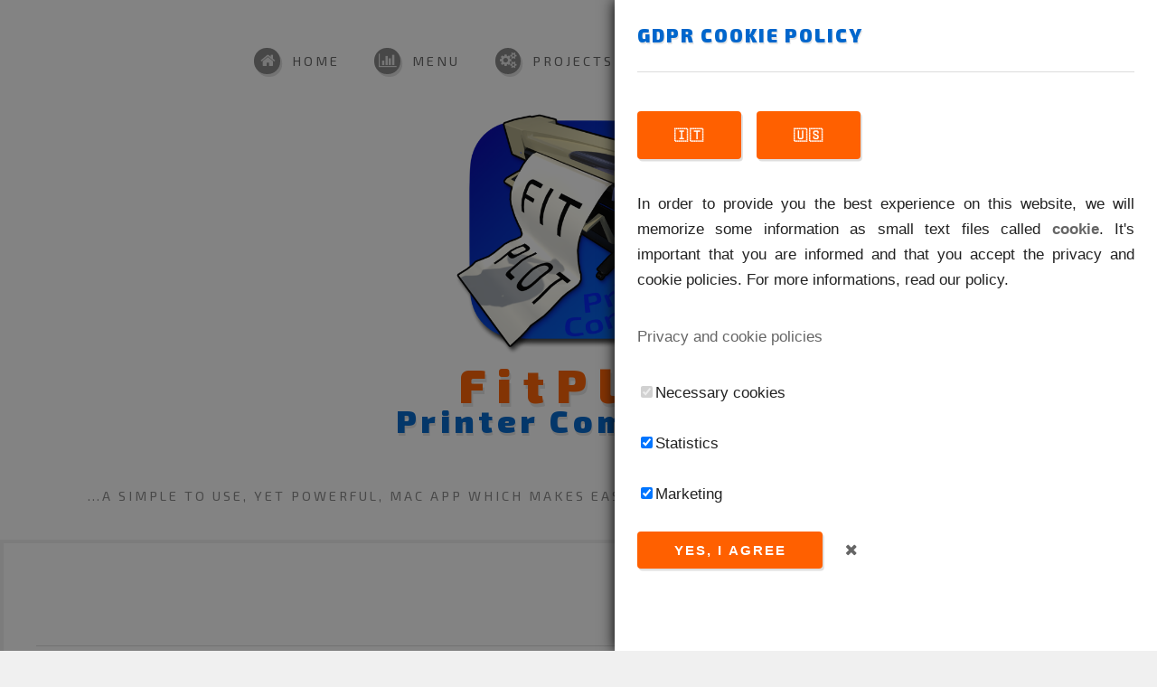

--- FILE ---
content_type: text/html
request_url: https://fitplot.it/Resources/en.lproj/pgs/rescale.htm
body_size: 3150
content:
<!DOCTYPE HTML>

<html lang="en">
	<head>
		<meta http-equiv="Content-Type" content="text/html; charset=utf-8">
		<META NAME="GENERATOR" CONTENT="NeoOffice 2.0 Aqua Beta 3  (Unix)">
		<META NAME="CHANGEDBY" CONTENT="Paolo Marcuccetti">
		<meta NAME="AppleIcon" CONTENT="../../shrd/fitplot.gif">
		
		
		<link rel="icon" type="image/png" href="../../shrd/favicon-192x192.png" sizes="192x192">
		<link rel="apple-touch-icon" sizes="180x180" href="../../shrd/apple-touch-icon-180x180.png">		<meta name="description" content="FitPlot: Usage and Commands: Change from a scale to another"/>

<meta name="viewport" content="width=device-width, initial-scale=1.0">

            <meta name="author" content="©pamarcu 2006-2022"><link rel="publisher" href="https://plus.google.com/111112348518255318733/about/p/pub"/>

		<title>FitPlot: Usage and Commands: Change from a scale to another</title>
	<!--[if lte IE 8]><script src="../../../css/ie/html5shiv.js"></script><![endif]-->
	<script src="../../../js/jquery.min.js"></script>
	<script src="../../../js/jquery.dropotron.min.js"></script>
	<script src="../../../js/skel.min.js"></script>
	<script src="../../../js/skel-layers.min.js"></script>
	<script src="../../shrd/init.js"></script>
	<script src="https://www.fitplot.it/Resources/shrd/lingua.js"></script>
	<noscript>
		<link rel="stylesheet" href="../../../css/skel.css" />
		<link rel="stylesheet" href="../../../css/style.css" />
		<link rel="stylesheet" href="../../../css/style-desktop.css" />
	</noscript>
	<!--[if lte IE 8]><link rel="stylesheet" href="../../../css/ie/v8.css" /><![endif]-->
	<link href='//fonts.googleapis.com/css?family=Exo+2:400,900,300,600' rel='stylesheet'>

	
<!-- Global site tag (gtag.js) - Google Analytics -->
<script async src="https://www.googletagmanager.com/gtag/js?id=G-5ETXS6VYJ5"></script>
<script>
  window.dataLayer = window.dataLayer || [];
  function gtag(){dataLayer.push(arguments);}
  gtag('js', new Date());

  gtag('config', 'G-5ETXS6VYJ5');
</script>

<!-- GOOGLE ANALYTICS  -->
<script type="text/plain" data-starcookie="statistics">
  (function(i,s,o,g,r,a,m){i['GoogleAnalyticsObject']=r;i[r]=i[r]||function(){
  (i[r].q=i[r].q||[]).push(arguments)},i[r].l=1*new Date();a=s.createElement(o),
  m=s.getElementsByTagName(o)[0];a.async=1;a.src=g;m.parentNode.insertBefore(a,m)
  })(window,document,'script','//www.google-analytics.com/analytics.js','ga');

  ga('create', 'UA-51714248-1', 'auto');
  ga('send', 'pageview');
</script>


<!-- Share this
<script type='text/javascript' src='//platform-api.sharethis.com/js/sharethis.js#property=5b409d7132e60f0011a5d3f1&product=inline-share-buttons' async='async'></script>
 -->
 
<script type="text/plain" data-starcookie="marketing">
var getJSfile = function(src) {
            var jsfile = $("<script type='text/javascript' src='"+src+"' async='async'>");
            $("head").append(jsfile); 
        }; 

    getJSfile ("https://platform-api.sharethis.com/js/sharethis.js#property=5eb2a9790ebc870012be74fa&product=sticky-share-buttons&cms=sop");
</script>


<!-- Mailchimp 
<script id="mcjs">!function(c,h,i,m,p){m=c.createElement(h),p=c.getElementsByTagName(h)[0],m.async=1,m.src=i,p.parentNode.insertBefore(m,p)}(document,"script","https://chimpstatic.com/mcjs-connected/js/users/14da4801db4ba15507c4eb9de/a87deb2b2bba446e3d5a3741c.js");</script>
-->
<script type="text/plain" data-starcookie="marketing">
var getJSfile = function(src) {
            var jsfile = $("<script type='text/javascript' src='"+src+"' async='async'>");
            $("head").append(jsfile); 
        }; 

    getJSfile ("https://chimpstatic.com/mcjs-connected/js/users/14da4801db4ba15507c4eb9de/a87deb2b2bba446e3d5a3741c.js");
</script>


<!-- privacy script -->
<script type="text/javascript" src="https://fitplot.it/Resources/shrd/privacy.js"></script>
</head>


<body class="homepage">
<script>
$(function(){
    $("[data-load]").each(function(){
        $(this).load($(this).data("load"), function(){
        });
    });
})
</script>

   <!-- FANKOUNTER -->

<div style=" display: none;
    visibility: hidden;">
<script type="text/javascript" language="javascript" src="https://www.fitplot.it/counter/fkounter5/counter.js.php?id=fitplot&mode=text"></script>
</div>

<!-- header -->
<nav data-load="header.htm"></nav>
<!-- Main -->
<div id="main-wrapper">
				<div id="main" class="container">

<!-- Content -->

<div id="content">

<div class="sharethis-inline-share-buttons"></div>
<div class="sharethis-inline-follow-buttons"></div>
<hr noshade size="3">


<a name="00" id="00"></a>
<a name="rescale" id="rescale"></a>
<h3> Change from a scale to another </h3>
<div class="row">
<div class="6u">
<p><i>If you are a CAD user, you should be interested in this new FitPlot powerful tool:</i><br>

<img src="../../shrd/220px-Pantograph_animation.gif"
style="width:100%; max-width:220px; height:auto; border:0px solid black;">
<br>
Imagine you have received a drawing by email from a collegue. The drawing is in a scale 1:10 (for example) and you want, for a first evaluation, to print a copy more handy (1:20, for example). These are the instructions to get this in FitPlot:</p>
</div>
<div class="6u">

<ul class="default">
<li>Open FitPlot and insert the drawing to rescale.
<li>From the "tools" menu, choose "Drawing Scale…" menu (or from the toolbar <img src="../../shrd/rescale~universal@1x.png" align="top" height="32" width="32">), a dialog appears:<br>
<img src="../../shrd/scaleDialog.gif"
style="width:100%; max-width:393px; height:auto; border:1px solid black;"><br>
<li>In the "current scale" popup choose 1:10.
<li>In the target scale popup choose 1:20.
<li>Click Ok and the drawing is resized automatically (in this case of a 50%).
</ul>
</div>
</div>

<hr noshade size="3">

<div class="row">
<div class="6u">
<p>Now, imagine another more complicated situation:<br>
you have received a drawing in an undeterminated scale, that is, you have the drawing, some quote is present on it, but your ruler scale has not match. Here's the trick:</p>

<ul class="default">
<li>Open FitPlot and insert the image to rescale.
<li>From the "tools" menu, choose "Drawing Scale…" menu, the dialog appears.
<li>This time, click the button "Measure". You are driven to the drawing again. Zoom and move your view to have the quote to get clearly visible.
<li>Now click and drag on the drawing as to draw a "quote" precisely above a present quoted wall or element. See pictures below:<br>
<nobr>
<img src="../../shrd/setAction1.jpg"
style="width:33%; max-width:200px; height:auto; border:0px solid black;">
<img src="../../shrd/setAction2.jpg" 
style="width:33%; max-width:200px; height:auto; border:0px solid black;">
<img src="../../shrd/setAction3.jpg" 
style="width:33%; max-width:200px; height:auto; border:0px solid black;">
</nobr>
<br>
<p class="tip"><span class="icon fa-info-circle"><b> Tip:</b> </span> wider quotes give better precision.</p>
<li>Once released the mouse on the quote end point, the dialog comes up again. Type the measured quote and the drawing unit (as it should be, in the above example "4" and "m").
</ul>
</div>
<div class="6u">
<img src="../../shrd/setQuoteAndUnit.jpg" alt="Set Quote and Units of Measure" style="width:100%; max-width:404px; height:auto; border:0px solid black;">
<ul class="default">
<li>Now it remains to choose the target scale.<br>
<img src="../../shrd/setTargetScale.jpg" alt="Set Target Scale"
style="width:100%; max-width:404px; height:auto; border:0px solid black;">
<li>Click Ok and the drawing is resized automatically to the target scale.
</ul>
</div>
</div>

<hr noshade size="3">

<div class="row">
<div class="12u">
<p>You can also watch a YouTube video showing a practical usage of this command here below:</p>
<div class="videos"><iframe width="560" height="315" src="https://www.youtube.com/embed/-zr-5-DRYp8" frameborder="0" allowfullscreen></iframe></div>
<p>This and other video lessons are available on <a href="https://www.youtube.com/user/FitPlot?feature=watch">FitPlot YouTube Channel</a></p>
</div>
</div>


</div>

				</div>
			</div>
<nav data-load="footer.htm"></nav>
	<script defer src="https://static.cloudflareinsights.com/beacon.min.js/vcd15cbe7772f49c399c6a5babf22c1241717689176015" integrity="sha512-ZpsOmlRQV6y907TI0dKBHq9Md29nnaEIPlkf84rnaERnq6zvWvPUqr2ft8M1aS28oN72PdrCzSjY4U6VaAw1EQ==" data-cf-beacon='{"version":"2024.11.0","token":"b8210795565348edaaba382a8fa00266","r":1,"server_timing":{"name":{"cfCacheStatus":true,"cfEdge":true,"cfExtPri":true,"cfL4":true,"cfOrigin":true,"cfSpeedBrain":true},"location_startswith":null}}' crossorigin="anonymous"></script>
</body>
</html>

--- FILE ---
content_type: text/html
request_url: https://fitplot.it/Resources/en.lproj/pgs/header.htm
body_size: 1678
content:
<!--[if lte IE 8]><script src="href="https://fitplot.it/css/ie/html5shiv.js"></script><![endif]-->
<script src="https://ajax.googleapis.com/ajax/libs/jquery/3.2.1/jquery.min.js"></script>	<script src="https://fitplot.it/js/jquery.dropotron.min.js"></script>
<script src="https://fitplot.it/js/skel.min.js"></script>
<script src="https://fitplot.it/js/skel-layers.min.js"></script>
<script src="https://fitplot.it/Resources/shrd/init.js"></script>
<script src="https://fitplot.it/Resources/shrd/lingua.js?n=2"></script>

<div style="margin-left: auto; margin-right: auto;">

<!-- Header -->
<div id="header-wrapper">
<div id="header" class="container">

<!-- Nav -->
<nav id="nav">
<ul>
<li><a class="icon fa-home" href="https://fitplot.it/"><span>Home</span></a></li>

<!-- menu -->
<li><a href="" class="icon fa-bar-chart-o"><span>Menu</span></a>
<ul>
<li> <a href="https://fitplot.it/Resources/en.lproj/pgs/overview.htm">Overview</a>
</li>
<li><a href="https://fitplot.it/Resources/en.lproj/pgs/changelog.htm">What's new</a></li>
<li><a href="https://fitplot.it/Resources/en.lproj/pgs/index.htm">Index of contents</a>
</li>
<li><a href="https://fitplot.it/Resources/en.lproj/pgs/installation.htm">Getting started</a></li>
<li><a href="https://fitplot.it/Resources/en.lproj/pgs/usage.htm">Usage</a></li>
<li><a href="https://fitplot.it/Resources/en.lproj/pgs/tools.htm">Features</a>
<ul>
<li><a href="https://fitplot.it/Resources/en.lproj/pgs/packing.htm">Nesting</a></li>
<li><a href="https://fitplot.it/Resources/en.lproj/pgs/contactSheet.htm">Contact sheet</a></li>
<li><a href="https://fitplot.it/Resources/en.lproj/pgs/imposition.htm">Imposition</a></li>
<li><a href="https://fitplot.it/Resources/en.lproj/pgs/impositionBC.htm">Business Cards</a></li>
<li><a href="https://fitplot.it/Resources/en.lproj/pgs/pagination.htm">Pagination / Posters</a></li>
<li><a href="https://fitplot.it/Resources/en.lproj/pgs/trimMarks.htm">Fotoba® Digitrim</a></li>
<li><a href="https://fitplot.it/Resources/en.lproj/pgs/colorManagement.htm">Color Management</a></li>
<li><a href="https://fitplot.it/Resources/en.lproj/pgs/joblog.htm">Tracking Print Jobs</a></li>
<li><a href="https://fitplot.it/Resources/en.lproj/pgs/tools.htm">All the tools</a></li>
</ul>
</li>
<li><a href="">FitPlot Manual</a>
<ul>
<li><a href="https://fitplot.it/Resources/en.lproj/pgs/FitPlot_The_Manual.pdf" target="blank">PDF [38Mb]</a></li>
<li><a href="https://fitplot.it/Resources/en.lproj/pgs/FitPlot_The_Manual.epub" target="blank">EPUB [63Mb]</a></li>
</ul></li>
<li><a href="https://fitplot.it/Resources/en.lproj/pgs/screenshots.htm">Screenshots</a></li>
<li><a href="https://fitplot.it/Resources/en.lproj/pgs/wishlist.htm#disqus_thread">Feedback</a></li>
<li><a href="https://fitplot.it/Resources/en.lproj/pgs/privacy-policy.htm">Privacy Policy</a></li>

<li><a href="https://fitplot.it/sitemap.html">Sitemap</a></li>
<li><a href="https://fitplot.it/FitPlot-Reviews.html">Reviews</a></li>
<li><a href="https://fitplot.it/Resources/en.lproj/pgs/demo.htm">FitPlot Demo</a></li>
<li><a href="https://fitplot.it/index_old.html">Older versions</a></li>
</ul></li>

<!-- projects -->
<li><a href="" class="icon fa-cogs"><span>Projects</span></a>
<ul>
<li><a href="https://fitplot.it/plumb-bob/" target="_blank"  class="fab fa-app-store"> Plumb-Bob</a></li>
<li><a href="https://fitplot.it/vwplugins/" target="_blank"  class="icon fa-plug"> VectorWorks® Plugins</a></li>
<li><a href="https://fitplot.it/vwplugins/aboutMe.html" target="_blank"  class="icon fa-user"> About me</a></li>
<li><a href="https://fitplot.it/portfolio/" target="_blank"  class="icon fa-th"> Portfolio</a></li>
</ul></li>

<!-- social -->
<li><a href="" class="icon fa-facebook"><span>Social</span></a>
<ul>
<!--
<li><a href="https://twitter.com/intent/tweet?original_referer=http%3A%2F%2Fwww.fitplot.it%2F&text=2%20up%20%7C%20PDF%20%7C%20prepress%20%7C%20nesting%20%7C%20imposition%20%7C%20wide%20format%20%7C%20FitPlot&tw_p=tweetbutton&url=http%3A%2F%2Fwww.fitplot.it" target="_blank"  class="icon fa-twitter-square"> Twitter</a></li>
-->

<li><a href="http://www.facebook.com/sharer.php?u=https://fitplot.it" target="_blank"  class="icon fa-facebook-square"> Facebook</a></li>
<li><a href="http://www.youtube.com/user/FitPlot/videos" target="_blank" class="icon fa-youtube"> YouTube</a></li>
<li><a href="https://www.linkedin.com/in/paolo-marcuccetti-1061a350/" class="icon style2 fa-linkedin-square"> LinkedIn</a></li>
<!--
<li><a href="https://plus.google.com/111112348518255318733?hl=en/" class="icon style2 fa-google-plus-square"> Google +</a></li>
-->
</ul></li>


<li><a class="icon fa-language" href="#"><span>Language</span></a>
<ul>
<li><a href="javascript:window.location.replace(switchPage(window.location.href,'en'));"><img src="https://fitplot.it/Resources/shrd/gb.gif"/> English</a>
</li>
<li>
<a href="javascript:window.location.replace(switchPage(window.location.href,'it'));"><img src="https://fitplot.it/Resources/shrd/it.gif"/> Italiano</a></li>
</ul>
</li>

</ul>
</nav>


<!-- Logo -->
<img src="https://fitplot.it/Resources/shrd/fitplot_big.png" style="width:25%; max-width:304px; height:auto;"/><br>

	<h1 id="logo">FitPlot</h1><h3>Printer Companion</h3>
	<p>…a simple to use, yet powerful, Mac app which makes easier the daily work with pre-press and printing</p>


<div id="onlyHome"></div>


</div>
</div>
</div>

<script>
var tipo = $('meta[tipo=home]').attr("content");


var e = $("<br><a href=\"https://geo.itunes.apple.com/us/app/fitplot/id507242938?mt=12&app=apps\" style=\"display:inline-block;overflow:hidden;background:url(https://fitplot.it/Resources/shrd/Download_on_the_Mac_App_Store_Badge_US-UK_RGB_blk_092917.svg) no-repeat;width:165px;height:40px;\"></a><br><script src=\"https://gumroad.com/js/gumroad.js\"><\/script> <a class=\"gumroad-button\" href=\"https://pamarcu.gumroad.com/l/ykubp\" style=\"display:inline-block;overflow:hidden;no-repeat; height:40px;\">Buy on </a> <p><small>the latest update is 10.0.1 released on 2026/01/14. System requirements: macOS 14.6 or more</small> </p>");


var i = $("<br><a href=\"https://geo.itunes.apple.com/it/app/fitplot/id507242938?mt=12&app=apps\" style=\"display:inline-block;overflow:hidden;background:url(https://fitplot.it/Resources/shrd/Download_on_the_Mac_App_Store_Badge_IT_RGB_blk_100317.svg) no-repeat;width:165px;height:40px;\"></a><br><script src=\"https://gumroad.com/js/gumroad.js\"><\/script> <a class=\"gumroad-button\" href=\"https://pamarcu.gumroad.com/l/ykubp\" style=\"display:inline-block;overflow:hidden;no-repeat; height:40px;\">Acquista su </a>   <p><small>ultimo aggiornamento: 10.0.1 pubblicato il giorno 14-01-2026. Richieste di sistema: macOS 14.6 o superiore</small> </p>");


if (tipo != null) {
	if (tipo == 'en') {
			$('#onlyHome').append(e);   
		}
	if (tipo == 'it') {
			$('#onlyHome').append(i);   
		}
}

</script>




--- FILE ---
content_type: text/html
request_url: https://fitplot.it/Resources/en.lproj/pgs/footer.htm
body_size: 2309
content:
<!DOCTYPE html>
<html lang="en">
<head>
<meta http-equiv="Content-Type" content="text/html; charset=utf-8"/>
<meta name="author" content="©pamarcu 2016"/>
<meta name="viewport" content="width=device-width, initial-scale=1.0"/>
<title>FitPlot: Footer</title>

<!--[if lte IE 8]><script src="href="https://fitplot.it/css/ie/html5shiv.js"></script><![endif]-->
<script src="https://ajax.googleapis.com/ajax/libs/jquery/3.2.1/jquery.min.js"></script>	<script src="https://fitplot.it/js/jquery.dropotron.min.js"></script>
	<script src="https://fitplot.it/js/skel.min.js"></script>
	<script src="https://fitplot.it/js/skel-layers.min.js"></script>
	<script src="https://fitplot.it/Resources/shrd/init.js"></script>
	<!--
	<noscript>
		<link rel="stylesheet" href="https://fitplot.it/css/skel.css" />
		<link rel="stylesheet" href="https://fitplot.it/css/style.css" />
		<link rel="stylesheet" href="https://fitplot.it/css/style-desktop.css" />
	</noscript>
	-->
	<!--[if lte IE 8]><link rel="stylesheet" href="https://fitplot.it/css/ie/v8.css" /><![endif]-->
	<!--
	<link href='//fonts.googleapis.com/css?family=Exo+2:400,900,300,600' rel='stylesheet'>
	<link href="https://use.fontawesome.com/releases/v5.0.8/css/all.css" rel="stylesheet">
	-->
	
</head>

<body class="homepage" style="height:auto";>

<!-- Footer -->
<div id="footer-wrapper">
<div id="footer" class="container">

<header>
	<h2>Questions or comments? <strong>Get in touch:</strong></h2>
</header>
<div class="row">
	<div class="6u">
		<section>

<script>

</script>
	
<form id="contactForm" action="https://formspree.io/admin@fitplot.it" method="POST">

<div class="row 50%">
<div class="6u">
    <input type="text" name="nome" required placeholder="First">
</div>

<div class="6u">
    <input type="text" name="cognome" required placeholder="Last">
</div>

<div class="12u">
  <input type="email" name="email" required placeholder="E-mail [required]">
</div>
</div>

<div class="row 50%">
<div class="12u">
  <textarea name="message" placeholder="Your request…"></textarea>
  
  <input type="hidden" name="_subject" value="FitPlot Form" />
  <input type="hidden" name="_language" value="en" />
  <input type="hidden" name="_next" value="https://fitplot.it/thankYou.html" />

</div>
</div>

<div class="row 50%">
<div class="12u">
    <input type="submit" value=" Send Message ">
</div>
</div>

</form>
		
		
<!-- **************************************************-->	
<!--
<form id="emf-form" target="_blank" class="topLabel" enctype="multipart/form-data" method="post" action="http://www.emailmeform.com/builder/form/9Lde9I6abA1H2SZjQ">

<div class="row 50%">
<div class="6u">
<input class="validate[optional]" style="width:100%" value="" placeholder="First"
id="element_2" name="element_2" type="text" />
</div>

<div class="6u">
<input class="validate[optional]" style="width:100%" value="" placeholder="Last" id="element_3" name="element_3" type="text" />
</div>

<div class="12u">
<input id="element_7" name="element_7" class="validate[required,custom[email]]"
value="" size="30" type="text" placeholder="E-mail [required]"/>
</div>
</div>

<div class="row 50%">
<div class="12u">				
<textarea id="element_8" name="element_8" cols="45" rows="10" placeholder="Your request"					class="validate[optional]"></textarea>
</div>
</div>

<div class="row 50%">
<div class="12u">
<a href="#" class="form-button-submit button icon fa-envelope" onmouseover="return true;">Send Message</a>

</div>
</div>

<input name="element_counts" value="9" type="hidden" />
<input name="embed" value="form" type="hidden" />
</form>
-->

<!-- **************************************************-->	
			
</section>
</div>

<div class="6u">
<section>
<p><strong>Feedback, wishes, comments and discussions.</strong>
You are invited to post your feedback, suggestions, ideas, critics on the <a href="https://fitplot.it/Resources/en.lproj/pgs/wishlist.htm#disqus_thread">discussion page</a>. Ask any question about repetitive print tasks, prepress workflows, special layouts etc..
We'll take care of any requests to solve your problems suggesting you how profitably use FitPlot or implementing new functions that may be useful to the FitPlot community.<br>

<!-- Begin Mailchimp Signup Form -->
<link href="//cdn-images.mailchimp.com/embedcode/horizontal-slim-10_7.css" rel="stylesheet" type="text/css">
<style type="text/css">
	#mc_embed_signup{background:#fff; clear:left; width:100%;}
</style>
<div id="mc_embed_signup">
<form action="https://gmail.us20.list-manage.com/subscribe/post?u=14da4801db4ba15507c4eb9de&amp;id=59aa468f74" method="post" id="mc-embedded-subscribe-form" name="mc-embedded-subscribe-form" class="validate" target="_blank" novalidate>
    <div id="mc_embed_signup_scroll">
	<label for="mce-EMAIL">Subscribe to our mailing list</label>
	<input type="email" value="" name="EMAIL" class="email" id="mce-EMAIL" placeholder="email address" required>
	<input type="submit" value="Iscriviti" name="subscribe" id="mc-embedded-subscribe" class="button">
    <br><small>Subscribers will receive news about updates, beta versions etc.</small>
    	
    <!-- real people should not fill this in and expect good things - do not remove this or risk form bot signups-->
    <div style="position: absolute; left: -5000px;" aria-hidden="true"><input type="text" name="b_14da4801db4ba15507c4eb9de_59aa468f74" tabindex="-1" value=""></div>
    </div>
</form>
</div>

<!--End mc_embed_signup-->



</p>
<div class="row">
<div class="5u">
<ul class="icons">

<li class="icon fa-facebook">
<a href="https://www.facebook.com/pages/FitPlot-Printer-Companion/163300503728173">FitPlot Group</a>
</li>

<!--
<li class="icon fa-twitter">
<a href="http://twitter.com/#!/FitPlotPC">@FitPlotPC</a>
</li>
-->

<li class="icon fa-youtube">
<a href="http://www.youtube.com/user/FitPlot/videos">FitPlot channel</a>
</li>

</ul>
</div>
<div class="5u">
<ul class="icons">

<!--
<li class="icon fa-google-plus-g">
<a href="https://plus.google.com/111112348518255318733/posts/">google+</a>
</li>
-->

</li>
<li class="icon fa-thumbs-o-up">
<a href="https://fitplot.it/FitPlot-Reviews-App-Annie.html">Reviews</a>
</li>
<!--email_off--> 
<li  class="icon fa-envelope"><a href = "mailto:fitplotATgmailDOTcom" 
   onclick = "this.href=this.href
              .replace(/AT/,'&#64;')
              .replace(/DOT/,'&#46;')">Email</a></li>
<!--/email_off-->

</ul>

</div>
</div>
</section>
</div>
</div>
</div>





<div id="copyright" class="container">

<ul class="links">
<li><!-- Logo -->
<img src="https://fitplot.it/Resources/shrd/fitplot_big.png" style="width:20%; max-width:64px; height:auto; vertical-align:middle;"/></li>
<li> ©2006-2026 Paolo Marcuccetti. All rights reserved.</li>
<li>Design: <a href="http://html5up.net">HTML5 UP</a></li>
<li>Form powered by: <a href="https://formspree.io">Formspree</a></li>

<li><br><a href="https://fitplot.it/Resources/en.lproj/pgs/privacy-cookie-policy.html">Privacy and Cookie Policy</a></li>
<li><a href="#" onClick="cookiesPolicy.showPopup()">Show cookies popup</a></li>
</ul>

</div>
</div>

<!--
<script type="text/javascript">var nibirumail_advice_text = 'We use cookies to ensure that we give you the best experience on our website. If you continue we assume you are accepting all cookies according with our <a href="https://nibirumail.com/cookies/policy/?url=www.fitplot.it" target="_blank">cookie policy</a>. <a href="javascript:;" class="nibirumail_agreement">Ok, I accept!</a>';</script>
<script type="text/javascript" src="https://nibirumail.com/docs/scripts/nibirumail.cookie.min.js"></script>
-->

</body>
</html>


--- FILE ---
content_type: text/css
request_url: https://fitplot.it/css/style.css
body_size: 9229
content:
@charset 'UTF-8';
@import url("font-awesome.min.css");
/*@import url("http://fonts.googleapis.com/css?family=Source+Sans+Pro:300,400,600|Arvo:700");
@import url("//fonts.googleapis.com/css?family=Exo+2:400,900,300,600");
*/


/*
	Strongly Typed by HTML5 UP
	html5up.net | @n33co
	Free for personal and commercial use under the CCA 3.0 license (html5up.net/license)
*/


@media screen {

/*********************************************************************************/
/* Basic                                                                         */
/*********************************************************************************/


	body
	{
		background: #f0f0f0;
	}

		body.is-loading *
		{
			-moz-transition: none !important;
			-webkit-transition: none !important;
			-o-transition: none !important;
			-ms-transition: none !important;
			transition: none !important;
			-moz-animation: none !important;
			-webkit-animation: none !important;
			-o-animation: none !important;
			-ms-animation: none !important;
			animation: none !important;
		}

	body,input,textarea,select
	{
		font-family: 'Exo 2';
		font-weight: 300;
		color: #777;
	}
	
	h1,h2,h3,h4,h5,h6
	{
		font-weight: 900;
		color: #0066CC;
		font-family: 'Exo 2';
		font-size: inherit;
	}
	
	
	h6 {font-weight:600; color:#555;}

	h1 {font-size:1.6em; }
	h2 {font-size:1.4em; }
	h3 {font-size:1.2em; 
	text-shadow: 0.05em 0.075em 0 rgba(0,0,0,0.1);
	text-transform: uppercase;
	}
	h4 {font-size:1.2em; 
	text-shadow: 0.05em 0.075em 0 rgba(0,0,0,0.1);
	}
	h5 {font-size:1.1em; }
	h6 {font-size:0.9em; }

		h1 a, h2 a, h3 a, h4 a, h5 a, h6 a
		{
			color: inherit;
			text-decoration: none;
			border: 0;
		}

	a
	{
		text-decoration: none;
		color: #666;
		-moz-transition: color 0.25s ease-in-out, border-bottom-color 0.25s ease-in-out;
		-webkit-transition: color 0.25s ease-in-out, border-bottom-color 0.25s ease-in-out;
		-o-transition: color 0.25s ease-in-out, border-bottom-color 0.25s ease-in-out;
		-ms-transition: color 0.25s ease-in-out, border-bottom-color 0.25s ease-in-out;
		transition: color 0.25s ease-in-out, border-bottom-color 0.25s ease-in-out;
	}

		a strong
		{
			-moz-transition: color 0.25s ease-in-out, border-bottom-color 0.25s ease-in-out;
			-webkit-transition: color 0.25s ease-in-out, border-bottom-color 0.25s ease-in-out;
			-o-transition: color 0.25s ease-in-out, border-bottom-color 0.25s ease-in-out;
			-ms-transition: color 0.25s ease-in-out, border-bottom-color 0.25s ease-in-out;
			transition: color 0.25s ease-in-out, border-bottom-color 0.25s ease-in-out;
		}
	
		a:hover
		{
			font-weight: 600;
			color: #FF6000;
			border-bottom-color: rgba(255,255,255,0);
		}
		
		a:hover strong
		{
			font-weight: 600;
			color: #FF6000;
		}

	strong, b
	{
		font-weight: 600;
		color: #666;
	}
	
	em, i
	{
		font-style: italic;
	}
	
	sub
	{
		position: relative;
		top: 0.5em;
		font-size: 0.8em;
	}
	
	sup
	{
		position: relative;
		top: -0.5em;
		font-size: 0.8em;
	}
	
	hr
	{
		border: 0;
		border-top: solid 1px #ddd;
	}
	
	blockquote
	{
		/*
		border-left: solid 0.5em #ddd;
		font-style: italic;
		*/
		padding: 0 0 0 2em;

	}
	
	code
	{
		font-family: "courier new", courier, monospace;
		color: #35D;
		overflow-x:scroll;
	}
	
	p
	{
		text-align: justify;
		-webkit-hyphens: auto;
		-moz-hyphens: auto;
		hyphens: auto;
	}
	
	p, ul, ol, dl, table, blockquote
	{
		margin-bottom: 2em;
	}
	
	br.clear
	{
		clear: both;
	}

	/* Sections/Article */
	
		section,
		article
		{
			margin-bottom: 3em;
		}
		
			section > :last-child,
			article > :last-child
			{
				margin-bottom: 0;
			}

			section:last-child,
			article:last-child
			{
				margin-bottom: 0;
			}

	/* Image */

		.image
		{
			display: inline-block;
			border: solid 6px #ebebeb !important;
			-moz-transition: opacity 0.25s ease-in-out;
			-webkit-transition: opacity 0.25s ease-in-out;
			-o-transition: opacity 0.25s ease-in-out;
			-ms-transition: opacity 0.25s ease-in-out;
			transition: opacity 0.25s ease-in-out;
		}
		
			a.image:hover
			{
				opacity: 0.9;
			}
		
			.image img
			{
				display: block;
				width: 100%;
			}

			.image.fit
			{
				display: block;
				width: 100%;
			}
			
			.image.featured
			{
				display: block;
				width: 100%;
				margin: 0 0 3.5em 0;
			}
			
			.image.left
			{
				float: left;
				margin: 0 1.5em 1.5em 0;
				position: relative;
				top: 0.5em;
			}
			
			.image.centered
			{
				display: block;
				margin: 0 0 2em 0;
			}

				.image.centered img
				{
					margin: 0 auto;
					width: auto;
				}

	/* List */

	/*** List counters ***/		
			ul.default
			{
				/*list-style: decimal; disc;*/
				list-style: none;
				margin-left: 1em;
				text-align: justify;
				-webkit-hyphens: auto;
				-moz-hyphens: auto;
				hyphens: auto;
			}
			
	.row {
		counter-reset: rule;
	}
	
		.riconteggio {
		counter-reset: rule;
	}
	
ul.default>li:before {
counter-increment: rule;
content: counter(rule) ".\00A0\00A0";

 }


				ul.default li:first-child
				{
					margin-top: 0;
				}

			ul.links
			{
				list-style: decimal;
				margin-left: 1em;
			}

				ul.links li
				{
					display: inline;
					border-left: solid 1px #d0d0d0;
					padding-left: 1em;
					margin-left: 1em;
				}
				
				ul.links li:first-child
				{
					margin-left: 0;
					padding-left: 0;
				}

			ul.actions
			{
				margin-top: 2.5em;
				clear: both;
			}

			ul.divided
			{
			}

				ul.divided li
				{
					border-top: solid 2px #e5e5e5;
				}

				ul.divided li:first-child
				{
					border-top: 0;
					margin-top: 0;
					padding-top: 0;
				}

			ul.icons
			{
			}	

				ul.icons > li
				{
					position: relative;
					padding: 2em 0 0 3em;
				}
				
				ul.icons > li:before
				{
					position: absolute;
					left: 0;
					top: 2em;
					display: block;
					background: #878787;
					color: #e4e4e4;
					width: 1.65em;
					height: 1.65em;
					border-radius: 1.65em;
					line-height: 1.65em;
					text-align: center;
					box-shadow: 0.125em 0.175em 0 0 rgba(0,0,0,0.125);
				}

				ul.icons > li:first-child
				{
					padding-top: 0;
				}
				
					ul.icons > li:first-child:before
					{
						top: 0;
					}

		ol
		{
		}

		pre
		{
		text-align: center;
		font-family: "courier new", courier, monospace;
		color: #333;
		border: solid 1px #d0d0d0;
		padding-left: 1em;
		overflow:hidden;
		width:100%;
		max-width:400px;
		margin-left:auto;
		margin-right:auto;
		}
		
		cite { 
			font-family: "courier new", courier, monospace;
    			font-size: 0.9em;
		}
		
		small { 
    			font-size: 0.8em;
		}
			ol.default 
			{
				list-style: upper-roman;
				margin-left: 1em;
				
			}

			ul.default 
			{
				/*list-style: decimal;*/
				margin-left: 1em;
			}
			
				ol.default  li
				{
					padding-left: 0.5em;
					margin: 0.75em 0 0.75em 0;
				}

				ol.default  li:first-child
				{
					margin-top: 0;
				}

	/* Form */

		form
		{
		}
		
			form label
			{
				font-weight: 400;
				text-transform: uppercase;
				color: #888;
				display: block;
				margin: 0 0 1em 0;
			}
		
			form input[type="text"],
			form input[type="email"],
			form input[type="password"],
			form select,
			form textarea
			{
				-webkit-appearance: none;
				display: block;
				border: 0;
				background: #e8e8e8;
				width: 100%;
				box-shadow: inset 2px 2px 0px 0px rgba(0,0,0,0.1);
				border-radius: 4px;
				line-height: 1.25em;
				padding: 0.75em 1em 0.75em 1em;
				-moz-transition: background-color 0.25s ease-in-out;
				-webkit-transition: background-color 0.25s ease-in-out;
				-o-transition: background-color 0.25s ease-in-out;
				-ms-transition: background-color 0.25s ease-in-out;
				transition: background-color 0.25s ease-in-out;
			}

				form input[type="text"]:focus,
				form input[type="email"]:focus,
				form input[type="password"]:focus,
				form select:focus,
				form textarea:focus
				{
					background: #f0f0f0;
				}
				
				form textarea
				{
					min-height: 11em;
				}

				form .formerize-placeholder
				{
					color: #555 !important;
				}

				form ::-webkit-input-placeholder
				{
					color: #555 !important;
					line-height: 1.35em;
				}

				form :-moz-placeholder
				{
					color: #555 !important;
				}

				form ::-moz-placeholder
				{
					color: #555 !important;
				}

				form :-ms-input-placeholder
				{
					color: #555 !important;
				}

				form ::-moz-focus-inner
				{
					border: 0;
				}
			
	/* Table */
	
		table
		{
			width: 100%;
		}
		
			table.default 
			{
				width: 100%;
			}
			
				table.default  tbody tr
				{
					border-top: solid 1px #E5E5E5;
				}

				table.default  tbody tr:first-child
				{
					border-top: 0;
				}
			
				table.default  td
				{
					padding: 0.75em 1em 0.75em 1em;
				}
				
				table.default  th
				{
					text-align: left;
					font-weight: 400;
					padding: 0.75em 1em 0.75em 1em;
				}
			
				table.default  thead
				{
					background: #878787;
					color: #fff;
					font-weight: 400;
					text-transform: uppercase;
					border: 0;
					box-shadow: 0.125em 0.175em 0 0 rgba(0,0,0,0.125);
				}
				
				table.default  tfoot
				{
					background: #F0F0F0;
					border-top: solid 2px #E5E5E5;
				}
				
				table.default  tbody
				{
				}

	/* Button */
		
		input[type="button"],
		input[type="submit"],
		input[type="reset"],
		.button
		{
			-webkit-appearance: none;
			position: relative;
			display: inline-block;
			background: #ff6000;
			color: #fff !important;
			text-transform: uppercase;
			border-radius: 4px;
			border: 0;
			outline: 0;
			font-size: 1em;
			box-shadow: 0.125em 0.175em 0 0 rgba(0,0,0,0.125);
			font-weight: 600;
			-moz-transition: all 0.25s ease-in-out;
			-webkit-transition: all 0.25s ease-in-out;
			-o-transition: all 0.25s ease-in-out;
			-ms-transition: all 0.25s ease-in-out;
			transition: all 0.25s ease-in-out;
			text-align: center;
		}

			.button.icon:before
			{
				position: relative;
				padding-right: 0.75em;
				opacity: 0.5;
				top: 0.05em;
			}

			input[type="button"]:hover,
			input[type="submit"]:hover,
			input[type="reset"]:hover,
			.button:hover
			{
				background: #fd887a;
			}
			
			input[type="button"]:active,
			input[type="submit"]:active,
			input[type="reset"]:active,
			.button:active
			{
				background: #ed786a;
			}
		
			input[type="button"].alt,
			input[type="submit"].alt,
			input[type="reset"].alt,
			.button.alt
			{
				background: #878787;
			}

				input[type="button"].alt:hover,
				input[type="submit"].alt:hover,
				input[type="reset"].alt:hover,
				.button.alt:hover
				{
					background: #979797;
				}
				
				input[type="button"].alt:active,
				input[type="submit"].alt:active,
				input[type="reset"].alt:active,
				.button.alt:active
				{
					background: #878787;
				}

	/* Box */

		.box
		{
		}
		
			.box.excerpt
			{
			}
			
				.box.excerpt .date
				{
					background: #878787;
					color: #fff;
					font-weight: 400;
					text-transform: uppercase;
					border-radius: 4px;
					border: 0;
					box-shadow: 0.125em 0.175em 0 0 rgba(0,0,0,0.125);
										padding: 0.1em 0.4em 0.1em 0.4em;

				}

/*********************************************************************************/
/* Icons                                                                         */
/*********************************************************************************/

	.icon {
		position: relative;
		text-decoration: none;
	}

		.icon:before {
			-moz-osx-font-smoothing: grayscale;
			-webkit-font-smoothing: antialiased;
			font-family: FontAwesome;
			font-style: normal;
			font-weight: normal;
			text-transform: none !important;
		}

		.icon > .label {
			display: none;
		}

/*********************************************************************************/
/* Wrappers                                                                      */
/*********************************************************************************/

	#header-wrapper
	{
		position: relative;
		background: #fff;
		text-align: center;
	}

		#header-wrapper p
		{
			text-align: center;
		}

	#header-wrapper h3
		{
		text-transform: none;
		}

	#banner-wrapper
	{
		position: relative;
		overflow: hidden;
		background: #fff;
		color: #fff;
		text-align: center;
		border-top: solid 2px #e5e5e5;
		border-bottom: solid 2px #e5e5e5;
		box-shadow: inset 0px -8px 0px 0px #fff, inset 0px -10px 0px 0px #e5e5e5, inset 0px 8px 0px 0px #fff, inset 0px 10px 0px 0px #e5e5e5;
	}

		#banner-wrapper .inner
		{
		/*
			background: url('../images/banner.jpg');
			background-size: cover;
		*/
		}

		#banner-wrapper p
		{
			text-align: center;
		}
	
	#features-wrapper
	{
		position: relative;
		overflow: hidden;
		background: #fff;
		text-align: center;
	}
	
		#features-wrapper p
		{
			text-align: center;
		}
	
		#features-wrapper .actions
		{
			margin-top: 1.25em;
		}

	#main-wrapper
	{
		margin: 4px;
		position: relative;
		overflow: hidden;
		background: #fff;
	}
	#main-wrapper a
	{
	color:#FF6000;
	/*border-bottom: solid 1px #ddd;*/
	}
	
	#main-wrapper h3
	{
	color:#FF6000;
	/*border-bottom: solid 1px #ddd;*/
	}
	
	#footer-wrapper
	{
		position: relative;
		overflow: hidden;
		/*border-top: solid 2px #e5e5e5;*/
		background: #f0f0f0;
	}

		#footer-wrapper form input[type="text"],
		#footer-wrapper form input[type="email"],
		#footer-wrapper form input[type="password"],
		#footer-wrapper form select,
		#footer-wrapper form textarea
		{
			background: #f7f7f7;
		}
		
			#footer-wrapper form input[type="text"]:focus,
			#footer-wrapper form input[type="email"]:focus,
			#footer-wrapper form input[type="password"]:focus,
			#footer-wrapper form select:focus,
			#footer-wrapper form textarea:focus
			{
				background: #fff;
			}
		
		#footer-wrapper h2
		{
			text-align: center;
		}

		#footer-wrapper a
		{
			color: #FF6000;
		}
/*********************************************************************************/
/* Header                                                                        */
/*********************************************************************************/
	
	#header
	{
		position: relative;
		/*
		border-bottom: solid 2px #e5e5e5;
		box-shadow: inset 0px -8px 0px 0px #fff, inset 0px -10px 0px 0px #e5e5e5;
		*/
	}

		#header h1
		{
			font-family: 'Exo 2';
			font-weight: 900;
			color: #FF6000;
			text-shadow: 0.05em 0.075em 0 rgba(0,0,0,0.1);
		}

			#header h1 a
			{
				border: 0;
			}
		
		#header p
		{
			text-transform: uppercase;
			font-weight: 400;
			color: #888;
		}

		#header a
		{
			color:#666;
		}
		
/*********************************************************************************/
/* Nav                                                                           */
/*********************************************************************************/

	#nav
	{
		cursor: default;
	}

		#nav > ul > li
		{
		}
		
			#nav > ul > li > a
			{
				border: 0;
				text-decoration: none;
				text-transform: uppercase;
				font-weight: 400;
				color: #666;
				outline: 0;
			}

				#nav > ul > li > a:before
				{
					display: inline-block;
					background: #878787;
					color: #e4e4e4;
					width: 1.65em;
					height: 1.65em;
					border-radius: 1.65em;
					line-height: 1.65em;
					text-align: center;
					box-shadow: 0.125em 0.175em 0 0 rgba(0,0,0,0.125);
					margin-right: 0.75em;
					-moz-transition: color 0.25s ease-in-out, background 0.25s ease-in-out;
					-webkit-transition: color 0.25s ease-in-out, background 0.25s ease-in-out;
					-o-transition: color 0.25s ease-in-out, background 0.25s ease-in-out;
					-ms-transition: color 0.25s ease-in-out, background 0.25s ease-in-out;
					transition: color 0.25s ease-in-out, background 0.25s ease-in-out;
				}
		
				#nav > ul > li > a > span
				{
					-moz-transition: color 0.25s ease-in-out;
					-webkit-transition: color 0.25s ease-in-out;
					-o-transition: color 0.25s ease-in-out;
					-ms-transition: color 0.25s ease-in-out;
					transition: color 0.25s ease-in-out;
					color: #666;
				}

			#nav > ul > li.active,
			#nav > ul > li:hover
			{
			}

				#nav > ul > li.active > a,
				#nav > ul > li:hover > a
				{
				font-weight: 600;
				color: #FF6000;

				}

					#nav > ul > li.active > a:before,
					#nav > ul > li:hover > a:before
					{
						background: #FF6000;
						color: #fff;
					}
			
					#nav > ul > li.active > a > span,
					#nav > ul > li:hover > a > span
					{
						color: #FF6000;
						text-decoration: none;
					}

/*********************************************************************************/
/* Features                                                                      */
/*********************************************************************************/
	
	#features
	{
	}
	
/*********************************************************************************/
/* Banner                                                                        */
/*********************************************************************************/
	
	#banner
	{
		position: relative;
		text-transform: uppercase;
	}
	
		#banner p
		{
			font-weight: 400;
		}

		#banner strong
		{
			color: inherit;
		}
	
/*********************************************************************************/
/* Content                                                                       */
/*********************************************************************************/
	
	#content
	{
	}

		#content > section,
		#content > article
		{
			/*border-top: solid 2px #e5e5e5;*/
			box-shadow: inset 0px 8px 0px 0px #fff, inset 0px 10px 0px 0px #e5e5e5;
		}

			#content > section:first-child,
			#content > article:first-child
			{
				border-top: 0;
				box-shadow: none;
			}
	
/*********************************************************************************/
/* Sidebar                                                                       */
/*********************************************************************************/
	
	#sidebar
	{
	}

		#sidebar > section,
		#sidebar > article
		{
			border-top: solid 2px #e5e5e5;
			box-shadow: inset 0px 8px 0px 0px #fff, inset 0px 10px 0px 0px #e5e5e5;
		}

			#sidebar > section:first-child,
			#sidebar > article:first-child
			{
				border-top: 0;
				box-shadow: none;
			}
	
/*********************************************************************************/
/* Copyright                                                                     */
/*********************************************************************************/

	#copyright
	{
		border-top: solid 2px #e5e5e5;
		text-align: center;
	}
	
	
/*********************************************************************************/
/* Captions                                                                      */
/*********************************************************************************/
    
      .captionOrange, .captionBlack
        {
	
	font-family: 'Exo 2';
	font-weight: 900;
	color: #fff;
            font-size: 50px;
            line-height: 45px;
            text-align: center;
            border-radius: 4px;
        }
        .captionOrange
        {
            background: #EB5100;
            background-color: rgba(235, 81, 0, 0.8);
        }
        .captionBlack
        {
            background: #000;
            background-color: rgba(0, 0, 0, 0.8);
        }
        
        .captionOrange a, .captionOrange a:active, .captionOrange a:visited
        {
          color: #FFF;
          background-color: rgba(0, 0, 0, 0.7);
        	text-decoration: none;
        	padding:2px;
        }
        
        .captionOrange a:hover
        {
            color: #FF6000;
	  font-weight: bold;
            background-color: rgba(238, 238, 238, 0.8);
            padding:2px;
        }
        
        .bricon
        {
            background: url(Jssor/img/browser-icons.png);
        }

/* imagetable */
table.imagetable {
	font-family: verdana,arial,sans-serif;
	font-size:10px;
	color:#333333;
	border-width: 1px;
	border-color: #999999;
	border-collapse: collapse;
}
table.imagetable th {
	background:#E0ECF8;
	border-width: 1px;
	padding: 0 4px 0 4px;
	border-style: solid;
	border-color: #999999;
}
table.imagetable td {
	background:#F8ECE0;
	border-width: 1px;
	padding: 0 4px 0 4px;
	border-style: solid;
	border-color: #999999;
}

/* altri vecchi stili */
.tip {
color: #000;
font-weight:300;
background-color: #FFEE66;
-moz-border-radius: 10px;
border-radius: 10px;
-moz-box-shadow: 2px 2px 2px black;
-webkit-box-shadow: 2px 2px 2px black;
box-shadow: 2px 2px 4px black;
border: 1px solid light-gray;
padding:10px 10px 10px 20px;
}

.specchietto {
color: #000;
font-weight:300;
background-color: #FCFCFD;
-moz-border-radius: 10px;
border-radius: 10px;
-moz-box-shadow: 2px 2px 2px black;
-webkit-box-shadow: 2px 2px 2px black;
box-shadow: 2px 2px 4px black;
border: 1px solid light-gray;
padding:10px 10px 10px 20px;
}


.videos {
background-color: #003344;
h4 {color: #FFFFFF}
}

.videos {
	height: 0;
	overflow: hidden;
	padding-bottom: 56.25%;
	padding-top: 30px;
	position: relative;
}
.videos iframe,
.videos object,
.videos embed {
	height: 100%;
	left: 0;
	position: absolute;
	top: 0;
	width: 100%;
}

.whiteText {
padding: 5px 30px 5px 5px;	
color: #FFFFFF;
}

.appunto {
-moz-border-radius: 10px;
border-radius: 10px;
-moz-box-shadow: 2px 2px 2px black;
-webkit-box-shadow: 2px 2px 2px black;
box-shadow: 2px 2px 4px black;
background-color:#fbfffe;
padding:10px 10px 10px 20px;
border: 1px solid light-gray;
}

/*** appannie ***/
#ratings_summary{padding-top:4px;width:100%; max-width:240px;border:1px solid #ddd;background-color:#fbfbfb;padding-left:4px;padding-bottom:4px;margin-left:4px;position:relative;box-shadow:0 0 3px #ccc;border-radius:2px;}
#ratings_summary:before{top:-2px;bottom:-2px;left:-11px;width:10px;content:'';display:block;position:absolute;background-color:#ffffff;}
.rating_total{margin:10px;margin-top:0px;}
.rating_total .total-star{float:right;font-size:17px;font-weight:100;vertical-align:top;}
#ratings_total{border-bottom:1px solid #eee;padding-bottom:10px;}
.rating_total strong{font-size:18px;}
.rating_total span#total_reviews{color:#666;font-size:10px;font-weight:normal;}
.rating_total img{height:16px;position:relative;}

.rating_breakdown{padding:1px;width:228px;margin:5px;border:1px solid #ddd;margin-top:0px;}
.rating_breakdown td{padding:3px;background-color:#eee;}
.rating_breakdown .average img{height:20px;}
.rating_breakdown .stars{text-align:left;}
.rating_breakdown .stars a{color:#444;}
.rating_breakdown .bar{width:135px;}
.rating_breakdown .bar>div{background-color:#ccc;}
.rating_breakdown .bar>div>div{height:14px;}
.rating_breakdown .bar>div>div.selected{background-color:#444;}
.rating_breakdown .count{width:27px;color:#555;font-size:11px;}

.review{margin-top:10px;}
.review .post_info{background-color:#eee;padding:10px;}
.review h3{padding:0px;display:block;padding-right:10px;padding-top:2px;font-size:15px;}
.review .rating{padding-right:5px;}
.review .rating img{vertical-align:top;position:relative;top:-1px;width:16px;height:16px;color:#999;}
.review .country_flag{width:16px;height:10px;margin:0 8px 0 5px;position:relative;top:0px;display:inline;}
.review .country_flag span{position:absolute;display:block;padding:5px;background-color:#fff;border:3px solid #252525;left:17px;top:-8px;font-size:11px;font-weight:normal;white-space:nowrap;display:none;cursor:pointer;text-align:center;z-index:2;}
.review .country_flag:hover span{display:block;}
.review .date{font-size:13px;color:#333;font-weight:bold;padding-right:3px;padding-top:4px;padding-bottom:1px;font-weight:normal;}
.review .author{color:#333;padding-top:3px;font-size:13px;font-weight:normal;}
.review .author strong{font-weight:bold;font-size:12px;}
.review .version{font-style:italic;color:#888;float:right;display:block;padding-top:2px;margin-left:10px;}
.title{font-weight:600;font-size:15px;}
.review .text{padding:15px 10px;background-color:#f8f8f8;border:1px solid #eee;}
.review .text .h3{padding-bottom:0px;}
.review .text p{padding-top:0px;}
.review_list{margin:0 0 10px;}
.review_list .text-toggle{display:inline;}
.review_list .text-toggle p:first-child{display:inline;}
.review_list .toggle-btn{text-align:right;cursor:pointer;}
}


/* ------------------------------------------
PURE CSS SPEECH BUBBLES
by Nicolas Gallagher
- http://nicolasgallagher.com/pure-css-speech-bubbles/

http://nicolasgallagher.com
http://twitter.com/necolas

Created: 02 March 2010
Version: 1.2 (03 March 2011)

Dual licensed under MIT and GNU GPLv2 Nicolas Gallagher
------------------------------------------ */

/* NOTE: Some declarations use longhand notation so that it can be clearly
explained what specific properties or values do and what their relationship
is to other properties or values in creating the effect */


/* ============================================================================================================================
== BUBBLE WITH AN ISOCELES TRIANGLE
** ============================================================================================================================ */

/* THE SPEECH BUBBLE
------------------------------------------------------------------------------------------------------------------------------- */

.triangle-isosceles {
  position:relative;
  padding:15px;
  margin:1em 0 3em;
  color:#000;
  background:#f3961c; /* default background for browsers without gradient support */
  /* css3 */
  background:-webkit-gradient(linear, 0 0, 0 100%, from(#f9d835), to(#f3961c));
  background:-moz-linear-gradient(#f9d835, #f3961c);
  background:-o-linear-gradient(#f9d835, #f3961c);
  background:linear-gradient(#f9d835, #f3961c);
  -webkit-border-radius:10px;
  -moz-border-radius:10px;
  border-radius:10px;
}

/* Variant : for top positioned triangle
------------------------------------------ */

.triangle-isosceles.top {
  background:-webkit-gradient(linear, 0 0, 0 100%, from(#f3961c), to(#f9d835));
  background:-moz-linear-gradient(#f3961c, #f9d835);
  background:-o-linear-gradient(#f3961c, #f9d835);
  background:linear-gradient(#f3961c, #f9d835);
}

/* Variant : for left/right positioned triangle
------------------------------------------ */

.triangle-isosceles.left {
  margin-left:50px;
  background:#f3961c;
}

/* Variant : for right positioned triangle
------------------------------------------ */

.triangle-isosceles.right {
  margin-right:50px;
  background:#f3961c;
}

/* THE TRIANGLE
------------------------------------------------------------------------------------------------------------------------------- */

/* creates triangle */
.triangle-isosceles:after {
  content:"";
  position:absolute;
  bottom:-15px; /* value = - border-top-width - border-bottom-width */
  left:50px; /* controls horizontal position */
  border-width:15px 15px 0; /* vary these values to change the angle of the vertex */
  border-style:solid;
  border-color:#f3961c transparent;
  /* reduce the damage in FF3.0 */
  display:block;
  width:0;
}

/* Variant : top
------------------------------------------ */

.triangle-isosceles.top:after {
  top:-15px; /* value = - border-top-width - border-bottom-width */
  right:50px; /* controls horizontal position */
  bottom:auto;
  left:auto;
  border-width:0 15px 15px; /* vary these values to change the angle of the vertex */
  border-color:#f3961c transparent;
}

/* Variant : left
------------------------------------------ */

.triangle-isosceles.left:after {
  top:16px; /* controls vertical position */
  left:-50px; /* value = - border-left-width - border-right-width */
  bottom:auto;
  border-width:10px 50px 10px 0;
  border-color:transparent #f3961c;
}

/* Variant : right
------------------------------------------ */

.triangle-isosceles.right:after {
  top:16px; /* controls vertical position */
  right:-50px; /* value = - border-left-width - border-right-width */
  bottom:auto;
  left:auto;
  border-width:10px 0 10px 50px;
  border-color:transparent #f3961c;
}


/* ============================================================================================================================
== BUBBLE WITH A RIGHT-ANGLED TRIANGLE
** ============================================================================================================================ */

/* THE SPEECH BUBBLE
------------------------------------------------------------------------------------------------------------------------------- */

.triangle-right {
  position:relative;
  padding:15px;
  margin:1em 0 3em;
  color:#fff;
  background:#075698; /* default background for browsers without gradient support */
  /* css3 */
  background:-webkit-gradient(linear, 0 0, 0 100%, from(#2e88c4), to(#075698));
  background:-moz-linear-gradient(#2e88c4, #075698);
  background:-o-linear-gradient(#2e88c4, #075698);
  background:linear-gradient(#2e88c4, #075698);
  -webkit-border-radius:10px;
  -moz-border-radius:10px;
  border-radius:10px;
}

/* Variant : for top positioned triangle
------------------------------------------ */

.triangle-right.top {
  background:-webkit-gradient(linear, 0 0, 0 100%, from(#075698), to(#2e88c4));
  background:-moz-linear-gradient(#075698, #2e88c4);
  background:-o-linear-gradient(#075698, #2e88c4);
  background:linear-gradient(#075698, #2e88c4);
}

/* Variant : for left positioned triangle
------------------------------------------ */

.triangle-right.left {
  margin-left:40px;
  background:#075698;
}

/* Variant : for right positioned triangle
------------------------------------------ */

.triangle-right.right {
  margin-right:40px;
  background:#075698;
}

/* THE TRIANGLE
------------------------------------------------------------------------------------------------------------------------------- */

.triangle-right:after {
  content:"";
  position:absolute;
  bottom:-20px; /* value = - border-top-width - border-bottom-width */
  left:50px; /* controls horizontal position */
  border-width:20px 0 0 20px; /* vary these values to change the angle of the vertex */
  border-style:solid;
  border-color:#075698 transparent;
  /* reduce the damage in FF3.0 */
  display:block;
  width:0;
}

/* Variant : top
------------------------------------------ */

.triangle-right.top:after {
  top:-20px; /* value = - border-top-width - border-bottom-width */
  right:50px; /* controls horizontal position */
  bottom:auto;
  left:auto;
  border-width:20px 20px 0 0; /* vary these values to change the angle of the vertex */
  border-color:transparent #075698;
}

/* Variant : left
------------------------------------------ */

.triangle-right.left:after {
  top:16px;
  left:-40px; /* value = - border-left-width - border-right-width */
  bottom:auto;
  border-width:15px 40px 0 0; /* vary these values to change the angle of the vertex */
  border-color:transparent #075698;
}

/* Variant : right
------------------------------------------ */

.triangle-right.right:after {
  top:16px;
  right:-40px; /* value = - border-left-width - border-right-width */
  bottom:auto;
  left:auto;
  border-width:15px 0 0 40px; /* vary these values to change the angle of the vertex */
  border-color:transparent #075698 ;
}


/* ============================================================================================================================
== BUBBLE WITH AN OBTUSE TRIANGLE
** ============================================================================================================================ */

/* THE SPEECH BUBBLE
------------------------------------------------------------------------------------------------------------------------------- */

.triangle-obtuse {
  position:relative;
  padding:15px;
  margin:1em 0 3em;
  color:#fff;
  background:#c81e2b;
  /* css3 */
  background:-webkit-gradient(linear, 0 0, 0 100%, from(#f04349), to(#c81e2b));
  background:-moz-linear-gradient(#f04349, #c81e2b);
  background:-o-linear-gradient(#f04349, #c81e2b);
  background:linear-gradient(#f04349, #c81e2b);
  -webkit-border-radius:10px;
  -moz-border-radius:10px;
  border-radius:10px;
}

/* Variant : for top positioned triangle
------------------------------------------ */

.triangle-obtuse.top {
  background:-webkit-gradient(linear, 0 0, 0 100%, from(#c81e2b), to(#f04349));
  background:-moz-linear-gradient(#c81e2b, #f04349);
  background:-o-linear-gradient(#c81e2b, #f04349);
  background:linear-gradient(#c81e2b, #f04349);
}

/* Variant : for left positioned triangle
------------------------------------------ */

.triangle-obtuse.left {
  margin-left:50px;
  background:#c81e2b;
}

/* Variant : for right positioned triangle
------------------------------------------ */

.triangle-obtuse.right {
  margin-right:50px;
  background:#c81e2b;
}

/* THE TRIANGLE
------------------------------------------------------------------------------------------------------------------------------- */

/* creates the wider right-angled triangle */
.triangle-obtuse:before {
  content:"";
  position:absolute;
  bottom:-20px; /* value = - border-top-width - border-bottom-width */
  left:60px; /* controls horizontal position */
  border:0;
  border-right-width:30px; /* vary this value to change the angle of the vertex */
  border-bottom-width:20px; /* vary this value to change the height of the triangle. must be equal to the corresponding value in :after */
  border-style:solid;
  border-color:transparent #c81e2b;
  /* reduce the damage in FF3.0 */
  display:block;
  width:0;
}

/* creates the narrower right-angled triangle */
.triangle-obtuse:after {
  content:"";
  position:absolute;
  bottom:-20px; /* value = - border-top-width - border-bottom-width */
  left:80px; /* value = (:before's left) + (:before's border-right/left-width)  - (:after's border-right/left-width) */
  border:0;
  border-right-width:10px; /* vary this value to change the angle of the vertex */
  border-bottom-width:20px; /* vary this value to change the height of the triangle. must be equal to the corresponding value in :before */
  border-style:solid;
  border-color:transparent #fff;
  /* reduce the damage in FF3.0 */
  display:block;
  width:0;
}

/* Variant : top
------------------------------------------ */

.triangle-obtuse.top:before {
  top:-20px; /* value = - border-top-width - border-bottom-width */
  bottom:auto;
  left:auto;
  right:60px; /* controls horizontal position */
  border:0;
  border-left-width:30px; /* vary this value to change the width of the triangle */
  border-top-width:20px; /* vary this value to change the height of the triangle. must be equal to the corresponding value in :after */
  border-color:transparent #c81e2b;
}

.triangle-obtuse.top:after {
  top:-20px; /* value = - border-top-width - border-bottom-width */
  bottom:auto;
  left:auto;
  right:80px; /* value = (:before's right) + (:before's border-right/left-width)  - (:after's border-right/left-width) */
  border-width:0;
  border-left-width:10px; /* vary this value to change the width of the triangle */
  border-top-width:20px; /* vary this value to change the height of the triangle. must be equal to the corresponding value in :before */
  border-color:transparent #fff;
}

/* Variant : left
------------------------------------------ */

.triangle-obtuse.left:before {
  top:15px; /* controls vertical position */
  bottom:auto;
  left:-50px; /* value = - border-left-width - border-right-width */
  border:0;
  border-bottom-width:30px; /* vary this value to change the height of the triangle */
  border-left-width:50px; /* vary this value to change the width of the triangle. must be equal to the corresponding value in :after */
  border-color:#c81e2b transparent;
}

.triangle-obtuse.left:after {
  top:35px; /* value = (:before's top) + (:before's border-top/bottom-width)  - (:after's border-top/bottom-width) */
  bottom:auto;
  left:-50px; /* value = - border-left-width - border-right-width */
  border:0;
  border-bottom-width:10px; /* vary this value to change the height of the triangle */
  border-left-width:50px; /* vary this value to change the width of the triangle. must be equal to the corresponding value in :before */
  border-color:#fff transparent;
}

/* Variant : right
------------------------------------------ */

.triangle-obtuse.right:before {
  top:15px; /* controls vertical position */
  bottom:auto;
  left:auto;
  right:-50px; /* value = - border-left-width - border-right-width */
  border:0;
  border-bottom-width:30px; /* vary this value to change the height of the triangle */
  border-right-width:50px; /* vary this value to change the width of the triangle. must be equal to the corresponding value in :after */
  border-color:#c81e2b transparent;
}

.triangle-obtuse.right:after {
  top:35px; /* value = (:before's top) + (:before's border-top/bottom-width)  - (:after's border-top/bottom-width) */
  bottom:auto;
  right:-50px; /* value = - border-left-width - border-right-width */
  left:auto;
  border:0;
  border-bottom-width:10px; /* vary this value to change the height of the triangle */
  border-right-width:50px; /* vary this value to change the width of the triangle. must be equal to the corresponding value in :before */
  border-color:#fff transparent;
}


/* ============================================================================================================================
== BUBBLE WITH A BORDER AND TRIANGLE
** ============================================================================================================================ */

/* THE SPEECH BUBBLE
------------------------------------------------------------------------------------------------------------------------------- */

.triangle-border {
  position:relative;
  padding:15px;
  margin:1em 0 3em;
  border:5px solid #5a8f00;
  color:#333;
  background:#fff;
  /* css3 */
  -webkit-border-radius:10px;
  -moz-border-radius:10px;
  border-radius:10px;
}

/* Variant : for left positioned triangle
------------------------------------------ */

.triangle-border.left {
  margin-left:30px;
}

/* Variant : for right positioned triangle
------------------------------------------ */

.triangle-border.right {
  margin-right:30px;
}

/* THE TRIANGLE
------------------------------------------------------------------------------------------------------------------------------- */

.triangle-border:before {
  content:"";
  position:absolute;
  bottom:-20px; /* value = - border-top-width - border-bottom-width */
  left:40px; /* controls horizontal position */
  border-width:20px 20px 0;
  border-style:solid;
  border-color:#5a8f00 transparent;
  /* reduce the damage in FF3.0 */
  display:block;
  width:0;
}

/* creates the smaller  triangle */
.triangle-border:after {
  content:"";
  position:absolute;
  bottom:-13px; /* value = - border-top-width - border-bottom-width */
  left:47px; /* value = (:before left) + (:before border-left) - (:after border-left) */
  border-width:13px 13px 0;
  border-style:solid;
  border-color:#fff transparent;
  /* reduce the damage in FF3.0 */
  display:block;
  width:0;
}

/* Variant : top
------------------------------------------ */

/* creates the larger triangle */
.triangle-border.top:before {
  top:-20px; /* value = - border-top-width - border-bottom-width */
  bottom:auto;
  left:auto;
  right:40px; /* controls horizontal position */
  border-width:0 20px 20px;
}

/* creates the smaller  triangle */
.triangle-border.top:after {
  top:-13px; /* value = - border-top-width - border-bottom-width */
  bottom:auto;
  left:auto;
  right:47px; /* value = (:before right) + (:before border-right) - (:after border-right) */
  border-width:0 13px 13px;
}

/* Variant : left
------------------------------------------ */

/* creates the larger triangle */
.triangle-border.left:before {
  top:10px; /* controls vertical position */
  bottom:auto;
  left:-30px; /* value = - border-left-width - border-right-width */
  border-width:15px 30px 15px 0;
  border-color:transparent #5a8f00;
}

/* creates the smaller  triangle */
.triangle-border.left:after {
  top:16px; /* value = (:before top) + (:before border-top) - (:after border-top) */
  bottom:auto;
  left:-21px; /* value = - border-left-width - border-right-width */
  border-width:9px 21px 9px 0;
  border-color:transparent #fff;
}

/* Variant : right
------------------------------------------ */

/* creates the larger triangle */
.triangle-border.right:before {
  top:10px; /* controls vertical position */
  bottom:auto;
  left:auto;
  right:-30px; /* value = - border-left-width - border-right-width */
  border-width:15px 0 15px 30px;
  border-color:transparent #5a8f00;
}

/* creates the smaller  triangle */
.triangle-border.right:after {
  top:16px; /* value = (:before top) + (:before border-top) - (:after border-top) */
  bottom:auto;
  left:auto;
  right:-21px; /* value = - border-left-width - border-right-width */
  border-width:9px 0 9px 21px;
  border-color:transparent #fff;
}


/* ============================================================================================================================
== SPEECH BUBBLE ICON
** ============================================================================================================================ */

.example-commentheading {
  position:relative;
  padding:0;
  color:#b513af;
}

/* creates the rectangle */
.example-commentheading:before {
  content:"";
  position:absolute;
  top:9px;
  left:-25px;
  width:15px;
  height:10px;
  background:#b513af;
  /* css3 */
  -webkit-border-radius:3px;
  -moz-border-radius:3px;
  border-radius:3px;
}

/* creates the triangle */
.example-commentheading:after {
  content:"";
  position:absolute;
  top:15px;
  left:-19px;
  border:4px solid transparent;
  border-left-color:#b513af;
  /* reduce the damage in FF3.0 */
  display:block;
  width:0;
}


/* ============================================================================================================================
== BLOCKQUOTE WITH RIGHT-ANGLED TRIANGLE
** ============================================================================================================================ */

.example-right {
  position:relative;
  padding:15px 30px;
  margin:0;
  color:#fff;
  background:#5a8f00; /* default background for browsers without gradient support */
  /* css3 */
  background:-webkit-gradient(linear, 0 0, 0 100%, from(#b8db29), to(#5a8f00));
  background:-moz-linear-gradient(#b8db29, #5a8f00);
  background:-o-linear-gradient(#b8db29, #5a8f00);
  background:linear-gradient(#b8db29, #5a8f00);
  -webkit-border-radius:10px;
  -moz-border-radius:10px;
  border-radius:10px;
}

/* display of quote author (alternatively use a class on the element following the blockquote) */
.example-right + p {margin:15px 0 2em 85px; font-style:italic;}

/* creates the triangle */
.example-right:after {
  content:"";
  position:absolute;
  bottom:-50px;
  left:50px;
  border-width:0 20px 50px 0px;
  border-style:solid;
  border-color:transparent #5a8f00;
  /* reduce the damage in FF3.0 */
  display:block;
  width:0;
}


/* ============================================================================================================================
== BLOCKQUOTE WITH OBTUSE TRIANGLE
** ============================================================================================================================ */

.example-obtuse {
  position:relative;
  padding:15px 30px;
  margin:0;
  color:#000;
  background:#f3961c; /* default background for browsers without gradient support */
  /* css3 */
  background:-webkit-gradient(linear, 0 0, 0 100%, from(#f9d835), to(#f3961c));
  background:-moz-linear-gradient(#f9d835, #f3961c);
  background:-o-linear-gradient(#f9d835, #f3961c);
  background:linear-gradient(#f9d835, #f3961c);
  /* Using longhand to avoid inconsistencies between Safari 4 and Chrome 4 */
  -webkit-border-top-left-radius:25px 50px;
  -webkit-border-top-right-radius:25px 50px;
  -webkit-border-bottom-right-radius:25px 50px;
  -webkit-border-bottom-left-radius:25px 50px;
  -moz-border-radius:25px / 50px;
  border-radius:25px / 50px;
}

/* display of quote author (alternatively use a class on the element following the blockquote) */
.example-obtuse + p {margin:10px 150px 2em 0; text-align:right; font-style:italic;}

/* creates the larger triangle */
.example-obtuse:before {
  content:"";
  position:absolute;
  bottom:-30px;
  right:80px;
  border-width:0 0 30px 50px;
  border-style:solid;
  border-color:transparent #f3961c;
  /* reduce the damage in FF3.0 */
  display:block;
  width:0;
}

/* creates the smaller triangle */
.example-obtuse:after {
  content:"";
  position:absolute;
  bottom:-30px;
  right:110px;
  border-width:0 0 30px 20px;
  border-style:solid;
  border-color:transparent #fff;
  /* reduce the damage in FF3.0 */
  display:block;
  width:0;
}


/* ============================================================================================================================
== TWITTER
** ============================================================================================================================ */

.example-twitter {
  position:relative;
  padding:15px;
  margin:100px 0 0.5em;
  color:#333;
  background:#eee;
  /* css3 */
  -webkit-border-radius:10px;
  -moz-border-radius:10px;
  border-radius:10px;
}

.example-twitter p {font-size:28px; line-height:1.25em;}

/* this isn't necessary, just saves me having to edit the HTML of the demo */
.example-twitter:before {
  content:url(twitter-logo.gif);
  position:absolute;
  top:-60px;
  left:0;
  width:155px;
  height:36px;
  /* reduce the damage in FF3.0 */
  display:block;
}

/* creates the triangle */
.example-twitter:after {
  content:"";
  position:absolute;
  top:-30px;
  left:50px;
  border:15px solid transparent;
  border-bottom-color:#eee;
  /* reduce the damage in FF3.0 */
  display:block;
  width:0;
}

/* display of quote author (alternatively use a class on the element following the blockquote) */
.example-twitter + p {padding-left:15px; font:14px Arial, sans-serif;}


/* ============================================================================================================================
== NUMBER
** ============================================================================================================================ */

.example-number {
  position:relative;
  width:200px;
  height:200px;
  margin:50px 0 200px;
  text-align:center;
  font:140px/200px Arial, sans-serif;
  color:#fff;
  background:#C91F2C;
}

/* creates the larger triangle */
.example-number:before {
  content:"";
  position:absolute;
  bottom:-140px;
  right:0;
  border-width:0 0 140px 140px;
  border-style:solid;
  border-color:transparent #C91F2C;
}

/* creates the larger triangle */
.example-number:after {
  content:"";
  position:absolute;
  bottom:-140px;
  right:85px;
  border-width:0 0 140px 55px;
  border-style:solid;
  border-color:transparent #fff;
}


/* ============================================================================================================================
== PINCHED SPEECH BUBBLE (more CSS3)
** ============================================================================================================================ */

.pinched {
  position:relative;
  padding:15px;
  margin:50px 0 3em;
  text-align:center;
  color:#fff;
  background:#333;
  /* css3 */
  -webkit-border-radius:10px;
  -moz-border-radius:10px;
  border-radius:10px;
}

/* creates a rectangle of the colour wanted for the pointy bit */
.pinched:before {
  content:"";
  position:absolute;
  top:-20px;
  left:50%;
  width:100px;
  height:20px;
  margin:0 0 0 -50px;
  background:#333;
}

/* creates a rounded rectangle to cover part of the rectangle generated above */
.pinched:after {
  content:"";
  position:absolute;
  top:-20px;
  left:0;
  width:50%;
  height:20px;
  background:#fff;
  /* css3 */
  -webkit-border-bottom-right-radius:15px;
  -moz-border-radius-bottomright:15px;
  border-bottom-right-radius:15px;
}

/* creates the other rounded rectangle */
.pinched > :first-child:before {
  content:"";
  position:absolute;
  top:-20px;
  right:0;
  width:50%;
  height:20px;
  background:#fff;
  /* css3 */
  -webkit-border-bottom-left-radius:15px;
  -moz-border-radius-bottomleft:15px;
  border-bottom-left-radius:15px;
}


/* ============================================================================================================================
== OVAL SPEECH BUBBLE (more CSS3)
** ============================================================================================================================ */

.oval-speech {
  position:relative;
  width:270px;
  padding:50px 40px;
  margin:1em auto 50px;
  text-align:center;
  color:#fff;
  background:#5a8f00;
  /* css3 */
  background:-webkit-gradient(linear, 0 0, 0 100%, from(#b8db29), to(#5a8f00));
  background:-moz-linear-gradient(#b8db29, #5a8f00);
  background:-o-linear-gradient(#b8db29, #5a8f00);
  background:linear-gradient(#b8db29, #5a8f00);
  /*
  NOTES:
  -webkit-border-radius:220px 120px; // produces oval in safari 4 and chrome 4
  -webkit-border-radius:220px / 120px; // produces oval in chrome 4 (again!) but not supported in safari 4
  Not correct application of the current spec, therefore, using longhand to avoid future problems with webkit corrects this
  */
  -webkit-border-top-left-radius:220px 120px;
  -webkit-border-top-right-radius:220px 120px;
  -webkit-border-bottom-right-radius:220px 120px;
  -webkit-border-bottom-left-radius:220px 120px;
  -moz-border-radius:220px / 120px;
  border-radius:220px / 120px;
}

.oval-speech p {font-size:1.25em;}

/* creates part of the curve */
.oval-speech:before {
  content:"";
  position:absolute;
  z-index:-1;
  bottom:-30px;
  right:50%;
  height:30px;
  border-right:60px solid #5a8f00;
  background:#5a8f00; /* need this for webkit - bug in handling of border-radius */
  /* css3 */
  -webkit-border-bottom-right-radius:80px 50px;
  -moz-border-radius-bottomright:80px 50px;
  border-bottom-right-radius:80px 50px;
  /* using translate to avoid undesired appearance in CSS2.1-capabable but CSS3-incapable browsers */
  -webkit-transform:translate(0, -2px);
  -moz-transform:translate(0, -2px);
  -ms-transform:translate(0, -2px);
  -o-transform:translate(0, -2px);
  transform:translate(0, -2px);
}

/* creates part of the curved pointy bit */
.oval-speech:after {
  content:"";
  position:absolute;
  z-index:-1;
  bottom:-30px;
  right:50%;
  width:60px;
  height:30px;
  background:#fff;
  /* css3 */
  -webkit-border-bottom-right-radius:40px 50px;
  -moz-border-radius-bottomright:40px 50px;
  border-bottom-right-radius:40px 50px;
  /* using translate to avoid undesired appearance in CSS2.1-capabable but CSS3-incapable browsers */
  -webkit-transform:translate(-30px, -2px);
  -moz-transform:translate(-30px, -2px);
  -ms-transform:translate(-30px, -2px);
  -o-transform:translate(-30px, -2px);
  transform:translate(-30px, -2px);
}


/* ============================================================================================================================
== OVAL THOUGHT BUBBLE (more CSS3)
** ============================================================================================================================ */

.oval-thought {
  position:relative;
  width:270px;
  padding:50px 40px;
  margin:1em auto 80px;
  text-align:center;
  color:#fff;
  background:#075698;
  /* css3 */
  background:-webkit-gradient(linear, 0 0, 0 100%, from(#2e88c4), to(#075698));
  background:-moz-linear-gradient(#2e88c4, #075698);
  background:-o-linear-gradient(#2e88c4, #075698);
  background:linear-gradient(#2e88c4, #075698);
  /*
  NOTES:
  -webkit-border-radius:220px 120px; // produces oval in safari 4 and chrome 4
  -webkit-border-radius:220px / 120px; // produces oval in chrome 4 (again!) but not supported in safari 4
  Not correct application of the current spec, therefore, using longhand to avoid future problems with webkit corrects this
  */
  -webkit-border-top-left-radius:220px 120px;
  -webkit-border-top-right-radius:220px 120px;
  -webkit-border-bottom-right-radius:220px 120px;
  -webkit-border-bottom-left-radius:220px 120px;
  -moz-border-radius:220px / 120px;
  border-radius:220px / 120px;
}

.oval-thought p {font-size:1.25em;}

/* creates the larger circle */
.oval-thought:before {
  content:"";
  position:absolute;
  bottom:-20px;
  left:50px;
  width:30px;
  height:30px;
  background:#075698;
  /* css3 */
  -webkit-border-radius:30px;
  -moz-border-radius:30px;
  border-radius:30px;
}

/* creates the smaller circle */
.oval-thought:after {
  content:"";
  position:absolute;
  bottom:-30px;
  left:30px;
  width:15px;
  height:15px;
  background:#075698;
  /* css3 */
  -webkit-border-radius:15px;
  -moz-border-radius:15px;
  border-radius:15px;
}

/* ============================================================================================================================
== OVAL SPEECH BUBBLE WITH QUOTATION MARKS (more CSS3)
** ============================================================================================================================ */

.oval-quotes {
  position:relative;
  width:400px;
  height:350px;
  margin:2em auto 10px;
  color:#000;
  background:#ffed26;
  /* css3 */
  /*
  NOTES:
  -webkit-border-radius:Apx Bpx; // produces oval in safari 4 and chrome 4
  -webkit-border-radius:Apx / Bpx; // produces oval in chrome 4 (again!) but not supported in safari 4
  Not correct application of the current spec, therefore, using longhand to avoid future problems with webkit corrects this
  */
  -webkit-border-top-left-radius:400px 350px;
  -webkit-border-top-right-radius:400px 350px;
  -webkit-border-bottom-right-radius:400px 350px;
  -webkit-border-bottom-left-radius:400px 350px;
  -moz-border-radius:400px / 350px;
  border-radius:400px / 350px;
}

/* creates opening quotation mark */
.oval-quotes:before {
  content:"\201C";
  position:absolute;
  z-index:1;
  top:20px;
  left:20px;
  font:80px/1 Georgia, serif;
  color:#ffed26;
}

/* creates closing quotation mark */
.oval-quotes:after {
  content:"\201D";
  position:absolute;
  z-index:1;
  bottom:0;
  right:20px;
  font:80px/0.25 Georgia, serif;
  color:#ffed26;
}

.oval-quotes p {
  width:250px;
  height:250px;
  padding:50px 0 0;
  margin:0 auto;
  text-align:center;
  font-size:35px;
}

/* creates smaller curve */
.oval-quotes p:before {
  content:"";
  position:absolute;
  z-index:-1;
  bottom:-30px;
  right:55%;
  width:180px; /* wider than necessary to make it look a bit better in IE8 */
  height:60px;
  background:#fff; /* need this for webkit - bug in handling of border-radius */
  /* css3 */
  -webkit-border-bottom-right-radius:40px 50px;
  -moz-border-radius-bottomright:40px 50px;
  border-bottom-right-radius:40px 50px;
  /* using translate to avoid undesired appearance in CSS2.1-capabable but CSS3-incapable browsers */
  -webkit-transform:translate(-30px, -2px);
  -moz-transform:translate(-30px, -2px);
  -ms-transform:translate(-30px, -2px);
  -o-transform:translate(-30px, -2px);
  transform:translate(-30px, -2px);
}

/* creates larger curve */
.oval-quotes p:after {
  content:"";
  position:absolute;
  z-index:-2;
  bottom:-30px;
  right:25%;
  height:80px;
  border-right:200px solid #ffed26;
  background:#ffed26; /* need this for webkit - bug in handling of border-radius */
  /* css3 */
  -webkit-border-bottom-right-radius:200px 100px;
  -moz-border-radius-bottomright:200px 100px;
  border-bottom-right-radius:200px 100px;
  /* using translate to avoid undesired appearance in CSS2.1-capabable but CSS3-incapable browsers */
  -webkit-transform:translate(0, -2px);
  -moz-transform:translate(0, -2px);
  -ms-transform:translate(0, -2px);
  -o-transform:translate(0, -2px);
  transform:translate(0, -2px);
  /* reduce the damage in FF3.0 */
  display:block;
  width:0;
}

.oval-quotes + p {
  position:relative; /* part of the IE8 width compromise */
  width:150px;
  margin:0 0 2em;
  font-size:18px;
  font-weight:bold;
}


/* ============================================================================================================================
== RECTANGLE-BORDER STYLE WITH CURVE
** ============================================================================================================================ */

.rectangle-speech-border {
  position:relative;
  padding:50px 15px;
  margin:1em 0 3em;
  border:10px solid #5a8f00;
  text-align:center;
  color:#333;
  background:#fff;
  /* css3 */
  -webkit-border-radius:20px;
  -moz-border-radius:20px;
  border-radius:20px;
}

/* creates larger curve */
.rectangle-speech-border:before {
  content:"";
  position:absolute;
  z-index:10;
  bottom:-40px;
  left:50px;
  width:50px;
  height:30px;
  border-style:solid;
  border-width:0 10px 10px 0;
  border-color:#5a8f00;
  background:transparent;
  /* css3 */
  -webkit-border-bottom-right-radius:80px 50px;
  -moz-border-radius-bottomright:80px 50px;
  border-bottom-right-radius:80px 50px;
  /* reduce the damage in FF3.0 */
  display:block;
}

/* creates smaller curve */
.rectangle-speech-border:after {
  content:"";
  position:absolute;
  z-index:10;
  bottom:-40px;
  left:50px;
  width:20px;
  height:30px;
  border-style:solid;
  border-width:0 10px 10px 0;
  border-color:#5a8f00;
  background:transparent;
  /* css3 */
  -webkit-border-bottom-right-radius:40px 50px;
  -moz-border-radius-bottomright:40px 50px;
  border-bottom-right-radius:40px 50px;
  /* reduce the damage in FF3.0 */
  display:block;
}

/* creates a small circle to produce a rounded point where the two curves meet */
.rectangle-speech-border > :first-child:before {
  content:"";
  position:absolute;
  bottom:-40px;
  left:45px;
  width:10px;
  height:10px;
  background:#5a8f00;
  /* css3 */
  -webkit-border-radius:10px;
  -moz-border-radius:10px;
  border-radius:10px;
}

/* creates a white rectangle to cover part of the oval border*/
.rectangle-speech-border > :first-child:after {
  content:"";
  position:absolute;
  bottom:-10px;
  left:76px;
  width:24px;
  height:15px;
  background:#fff;
}

/* ============================================================================================================================
== OVER SPEECH BUBBLE, EMPTY, WITH BORDER (more CSS3)
** ============================================================================================================================ */

.oval-speech-border {
  position:relative;
  padding:70px 30px;
  margin:1em auto 60px;
  border:10px solid #f3961c;
  text-align:center;
  color:#333;
  background:#fff;
  /* css3 */
  /*
  NOTES:
  -webkit-border-radius:240px 140px; // produces oval in safari 4 and chrome 4
  -webkit-border-radius:240px / 140px; // produces oval in chrome 4 (again!) but not supported in safari 4
  Not correct application of the current spec, therefore, using longhand to avoid future problems with webkit corrects this
  */
  -webkit-border-top-left-radius:240px 140px;
  -webkit-border-top-right-radius:240px 140px;
  -webkit-border-bottom-right-radius:240px 140px;
  -webkit-border-bottom-left-radius:240px 140px;
  -moz-border-radius:240px / 140px;
  border-radius:240px / 140px;
}

/* creates larger curve */
.oval-speech-border:before {
  content:"";
  position:absolute;
  z-index:2;
  bottom:-40px;
  right:50%;
  width:50px;
  height:30px;
  border-style:solid;
  border-width:0 10px 10px 0;
  border-color:#f3961c;
  margin-right:-10px;
  background:transparent;
  /* css3 */
  -webkit-border-bottom-right-radius:80px 50px;
  -moz-border-radius-bottomright:80px 50px;
  border-bottom-right-radius:80px 50px;
  /* reduce the damage in FF3.0 */
  display:block;
}

/* creates smaller curve */
.oval-speech-border:after {
  content:"";
  position:absolute;
  z-index:2;
  bottom:-40px;
  right:50%;
  width:20px;
  height:31px;
  border-style:solid;
  border-width:0 10px 10px 0;
  border-color:#f3961c;
  margin-right:20px;
  background:transparent;
  /* css3 */
  -webkit-border-bottom-right-radius:40px 50px;
  -moz-border-radius-bottomright:40px 50px;
  border-bottom-right-radius:40px 50px;
  /* reduce the damage in FF3.0 */
  display:block;
}

/* creates a small circle to produce a rounded point where the two curves meet */
.oval-speech-border > :first-child:before {
  content:"";
  position:absolute;
  z-index:1;
  bottom:-40px;
  right:50%;
  width:10px;
  height:10px;
  margin-right:45px;
  background:#f3961c;
  /* css3 */
  -webkit-border-radius:10px;
  -moz-border-radius:10px;
  border-radius:10px;
}

/* creates a white rectangle to cover part of the oval border*/
.oval-speech-border > :first-child:after {
  content:"";
  position:absolute;
  z-index:1;
  bottom:-10px;
  right:50%;
  width:30px;
  height:15px;
  background:#fff;
}

/* ============================================================================================================================
== OVER THOUGHT BUBBLE, EMPTY, WITH BORDER (more CSS3)
** ============================================================================================================================ */

.oval-thought-border {
  position:relative;
  padding:70px 30px;
  margin:1em auto 80px;
  border:10px solid #c81e2b;
  text-align:center;
  color:#333;
  background:#fff;
  /* css3 */
  /*
  NOTES:
  -webkit-border-radius:240px 140px; // produces oval in safari 4 and chrome 4
  -webkit-border-radius:240px / 140px; // produces oval in chrome 4 (again!) but not supported in safari 4
  Not correct application of the current spec, therefore, using longhand to avoid future problems with webkit corrects this
  */
  -webkit-border-top-left-radius:240px 140px;
  -webkit-border-top-right-radius:240px 140px;
  -webkit-border-bottom-right-radius:240px 140px;
  -webkit-border-bottom-left-radius:240px 140px;
  -moz-border-radius:240px / 140px;
  border-radius:240px / 140px;
}

/* creates the larger circle */
.oval-thought-border:before {
  content:"";
  position:absolute;
  z-index:10;
  bottom:-40px;
  right:100px;
  width:50px;
  height:50px;
  border:10px solid #c81e2b;
  background:#fff;
  /* css3 */
  -webkit-border-radius:50px;
  -moz-border-radius:50px;
  border-radius:50px;
  /* reduce the damage in FF3.0 */
  display:block;
}

/* creates the smaller circle */
.oval-thought-border:after {
  content:"";
  position:absolute;
  z-index:10;
  bottom:-60px;
  right:50px;
  width:25px;
  height:25px;
  border:10px solid #c81e2b;
  background:#fff;
  /* css3 */
  -webkit-border-radius:25px;
  -moz-border-radius:25px;
  border-radius:25px;
  /* reduce the damage in FF3.0 */
  display:block;
}



--- FILE ---
content_type: text/css
request_url: https://fitplot.it/css/style-desktop.css
body_size: 1490
content:
/*
	Strongly Typed by HTML5 UP
	html5up.net | @n33co
	Free for personal and commercial use under the CCA 3.0 license (html5up.net/license)
*/


@media screen {
/*********************************************************************************/
/* Basic                                                                         */
/*********************************************************************************/

	body,input,textarea,select
	{
		line-height: 1.65em;
		font-size: 13pt;
	}

	h2
	{
		letter-spacing: 4px;
		margin: 0 0 1.5em 0;
		line-height: 1.75em;
	}

	h3
	{
		letter-spacing: 2px;
		margin: 0 0 1.25em 0;
	}
	
	h4
	{
		letter-spacing: 1px;
		margin: 0 0 1.25em 0;
	}

	/* Table */
	
		table
		{
		}
		
			table.default
			{
			}
			
				table.default thead
				{
					font-size: 0.85em;
					letter-spacing: 2px;
				}

	/* Button */
		
		input[type="button"],
		input[type="submit"],
		input[type="reset"],
		.button
		{
			font-size: 0.85em;
			letter-spacing: 2px;
			padding: 0.85em 2.75em 0.85em 2.75em;
		}
		
	/* List */

		ul.actions
		{
		}
		
			ul.actions li
			{
				display: inline-block;
				margin-left: 1em;
			}
			
			ul.actions li:first-child
			{
				margin-left: 0;
			}

		ul.divided
		{
		}

			ul.divided li
			{
				margin: 2.5em 0 0 0;
				padding: 2.5em 0 0 0;
			}

	/* Box */

		.box
		{
		}

			.box.post
			{
			}
			
				.no-sidebar .box.post > header
				{
					text-align: center;
				}

			.box.excerpt
			{
			}
			
				.box.excerpt .date
				{
					display: inline-block;
					font-size: 0.85em;
					letter-spacing: 2px;
					padding: 0.25em 1em 0.25em 1em;
					margin: 0 0 2.5em 0;
				}

/*********************************************************************************/
/* Wrappers                                                                      */
/*********************************************************************************/

	#header-wrapper
	{
	}

	#features-wrapper
	{
		padding: 6em 0 6em 0;
	}
	
	#banner-wrapper
	{
		padding: 3em 0 3em 0;
	}
	
	#main-wrapper
	{
		padding: 6em 0 6em 0;
	}
	
	#footer-wrapper
	{
		padding: 6em 0 8em 0;
		
	}

/*********************************************************************************/
/* Header                                                                        */
/*********************************************************************************/

	#header
	{
		padding: 6em 0 2em 0;
	}
	
		#header h1
		{
			font-size: 3em;
			letter-spacing: 13px;
		}
		
		#header h3
		{
			font-size: 2em;
			letter-spacing: 5px;
			line-height: 150%;


		}
		
		
		#header p
		{
			margin: 2.5em 0 0 0;
			font-size: 0.85em;
			letter-spacing: 3px;
		}

/*********************************************************************************/
/* Nav                                                                           */
/*********************************************************************************/

	#nav
	{
		position: absolute;
		top: 3em;
		left: 0;
		width: 100%;
	}

		#nav > ul > li
		{
			display: inline-block;
			padding-right: 2em;
		}
		
			#nav > ul > li:last-child
			{
				padding-right: 0;
			}

			#nav > ul > li > a
			{
				display: block;
			}

				#nav > ul > li > a > span
				{
					font-size: 0.85em;
					letter-spacing: 3px;
				}

			#nav > ul > li > ul
			{
				display: none;
			}
	
	.dropotron
	{
		text-align: left;
		border: solid 1px #e5e5e5;
		border-radius: 4px;
		background: #fff;
		background: rgba(255,255,255,0.965);
		box-shadow: 0px 2px 2px 0px rgba(0,0,0,0.1);
		padding: 0.75em 0 0.5em 0;
		min-width: 12em;
		margin-top: -moz-calc(-0.5em + 1px);
		margin-top: -webkit-calc(-0.5em + 1px);
		margin-top: -o-calc(-0.5em + 1px);
		margin-top: -ms-calc(-0.5em + 1px);
		margin-top: calc(-0.5em + 1px);
		margin-left: -2px;
	}
	
		.dropotron.level-0
		{
			margin-top: 1.5em;
			margin-left: -1em;
		}

			.dropotron.level-0:after
			{
				content: '';
				display: block;
				position: absolute;
				left: 1.25em;
				top: -moz-calc(-0.75em + 1px);
				top: -webkit-calc(-0.75em + 1px);
				top: -o-calc(-0.75em + 1px);
				top: -ms-calc(-0.75em + 1px);
				top: calc(-0.75em + 1px);
				border-left: solid 0.75em rgba(255,255,255,0);
				border-right: solid 0.75em rgba(255,255,255,0);
				border-bottom: solid 0.75em #fff;
			}

			.dropotron.level-0:before
			{
				content: '';
				display: block;
				position: absolute;
				left: 1.25em;
				top: -0.75em;
				border-left: solid 0.75em rgba(255,255,255,0);
				border-right: solid 0.75em rgba(255,255,255,0);
				border-bottom: solid 0.75em #ccc;
			}

		.dropotron span,
		.dropotron a
		{
			display: block;
			padding: 0.3em 1em 0.3em 1em;
			border: 0;
			border-top: solid 1px #f0f0f0;
			outline: 0;
		}

		.dropotron li:first-child > span,
		.dropotron li:first-child > a
		{
			border-top: 0;
			padding-top: 0;
		}
		
		.dropotron li:hover > span,
		.dropotron li:hover > a
		{
			color: #ed786a;
			-moz-transition: color 0.25s ease-in-out, border-bottom-color 0.25s ease-in-out;
			-webkit-transition: color 0.25s ease-in-out, border-bottom-color 0.25s ease-in-out;
			-o-transition: color 0.25s ease-in-out, border-bottom-color 0.25s ease-in-out;
			-ms-transition: color 0.25s ease-in-out, border-bottom-color 0.25s ease-in-out;
			transition: color 0.25s ease-in-out, border-bottom-color 0.25s ease-in-out;
		}
	
/*********************************************************************************/
/* Banner                                                                        */
/*********************************************************************************/
	/*
	#banner
	{
		padding: 10em 0 10em 0;
	}
	
		#banner p
		{
			font-size: 2em;
			line-height: 1.5em;
			letter-spacing: 4px;
		}
		
		#banner:before,
		#banner:after
		{
			content: '';
			display: block;
			position: absolute;
			top: 50%;
			width: 35px;
			height: 141px;
			margin-top: -70px;
			background: url('images/bracket.svg');
			opacity: 0.15;
		}
		
		#banner:before
		{
			left: 0;
		}
		
		#banner:after
		{
			right: 0;
			-moz-transform: scaleX(-1);
			-webkit-transform: scaleX(-1);
			-o-transform: scaleX(-1);
			-ms-transform: scaleX(-1);
			transform: scaleX(-1);
		}
		*/
/*********************************************************************************/
/* Content                                                                       */
/*********************************************************************************/
	
	#content
	{
	}

		#content > section,
		#content > article
		{
			margin: 5em 0 0 0;
			padding: 5em 0 0 0;
		}
		
		#content > section:first-child,
		#content > article:first-child
		{
			margin: 0;
			padding: 0;
		}
	
/*********************************************************************************/
/* Sidebar                                                                       */
/*********************************************************************************/
	
	#sidebar
	{
	}

		#sidebar > section,
		#sidebar > article
		{
			margin: 5em 0 0 0;
			padding: 5em 0 0 0;
		}
		
		#sidebar > section:first-child,
		#sidebar > article:first-child
		{
			margin: 0;
			padding: 0;
		}

/*********************************************************************************/
/* Copyright                                                                     */
/*********************************************************************************/

	#copyright
	{
		margin-top: 6em;
		padding-top: 4em;
	}
}

@media print {

body {
    background: #fff none !important;
    color: #000;
}

body {
font: 13pt Tahoma, Geneva, sans-serif;
line-height: 1.5;
}

#wrapper {
    clear: both !important;
    display: block !important;
    float: none !important;
    position: relative !important;
}

#header {
    border-bottom: 2pt solid #000;
    padding-bottom: 18pt;
}

#slider1_container, nav, sharethis-inline-share-buttons, sharethis-inline-follow-buttons
{
    display: none !important;
}

#container,
#header,
#footer {
    margin: 0;
    width: 100%;
}

h1, h2, h3, h4, h5, h6 {
page-break-after:avoid;
page-break-inside:avoid
}
 
img {
page-break-inside:avoid;
page-break-after:avoid;
}

@page {
margin: 1cm;
}

img {
max-width: 100% !important;
}

}

--- FILE ---
content_type: application/javascript
request_url: https://fitplot.it/Resources/shrd/init.js?_=1768637529769
body_size: 1226
content:
/*
	Strongly Typed by HTML5 UP
	html5up.net | @n33co
	Free for personal and commercial use under the CCA 3.0 license (html5up.net/license)
*/

(function($) {
//737 sostituito da 770

	skel.init({
		reset: 'full',
breakpoints: {
'global':	{ range: '*', href: '../../../css/style.css' },
'desktop':	{ range: '770-', href: '../../../css/style-desktop.css', containers: 1200, grid: { gutters: 50 } },
'1000px':	{ range: '770-1200', href: '../../../css/style-1000px.css', containers: 960, grid: { gutters: 30 }, viewport: { width: 1080 } },
'mobile':	{ range: '-769', href: '../../../css/style-mobile.css', containers: '100%!', grid: { collapse: true, gutters: 20 }, viewport: { scalable: false } }
		},
		plugins: {
			layers: {
				config: {
					mode: 'transform'
				},
				navPanel: {
					hidden: true,
					breakpoints: 'mobile',
					position: 'top-left',
					side: 'left',
					animation: 'pushX',
					width: '80%',
					height: '100%',
					clickToHide: true,
					html: '<div data-action="navList" data-args="nav"></div>',
					orientation: 'vertical'
				},
				titleBar: {
					breakpoints: 'mobile',
					position: 'top-left',
					side: 'top',
					height: 44,
					width: '100%',
					html: '<span class="toggle" data-action="toggleLayer" data-args="navPanel"></span>'
				}
			}
		}
	});

	$(function() {

		var	$window = $(window),
			$body = $('body');

		// Disable animations/transitions until the page has loaded.
			$body.addClass('is-loading');

			$window.on('load', function() {
				$body.removeClass('is-loading');
			});

		// Forms (IE<10).
			var $form = $('form');
			if ($form.length > 0) {

				$form.find('.form-button-submit')
					.on('click', function() {
						$(this).parents('form').submit();
						return false;
					});

				if (skel.vars.IEVersion < 10) {
					$.fn.n33_formerize=function(){var _fakes=new Array(),_form = $(this);_form.find('input[type=text],textarea').each(function() { var e = $(this); if (e.val() == '' || e.val() == e.attr('placeholder')) { e.addClass('formerize-placeholder'); e.val(e.attr('placeholder')); } }).blur(function() { var e = $(this); if (e.attr('name').match(/_fakeformerizefield$/)) return; if (e.val() == '') { e.addClass('formerize-placeholder'); e.val(e.attr('placeholder')); } }).focus(function() { var e = $(this); if (e.attr('name').match(/_fakeformerizefield$/)) return; if (e.val() == e.attr('placeholder')) { e.removeClass('formerize-placeholder'); e.val(''); } }); _form.find('input[type=password]').each(function() { var e = $(this); var x = $($('<div>').append(e.clone()).remove().html().replace(/type="password"/i, 'type="text"').replace(/type=password/i, 'type=text')); if (e.attr('id') != '') x.attr('id', e.attr('id') + '_fakeformerizefield'); if (e.attr('name') != '') x.attr('name', e.attr('name') + '_fakeformerizefield'); x.addClass('formerize-placeholder').val(x.attr('placeholder')).insertAfter(e); if (e.val() == '') e.hide(); else x.hide(); e.blur(function(event) { event.preventDefault(); var e = $(this); var x = e.parent().find('input[name=' + e.attr('name') + '_fakeformerizefield]'); if (e.val() == '') { e.hide(); x.show(); } }); x.focus(function(event) { event.preventDefault(); var x = $(this); var e = x.parent().find('input[name=' + x.attr('name').replace('_fakeformerizefield', '') + ']'); x.hide(); e.show().focus(); }); x.keypress(function(event) { event.preventDefault(); x.val(''); }); });  _form.submit(function() { $(this).find('input[type=text],input[type=password],textarea').each(function(event) { var e = $(this); if (e.attr('name').match(/_fakeformerizefield$/)) e.attr('name', ''); if (e.val() == e.attr('placeholder')) { e.removeClass('formerize-placeholder'); e.val(''); } }); }).bind("reset", function(event) { event.preventDefault(); $(this).find('select').val($('option:first').val()); $(this).find('input,textarea').each(function() { var e = $(this); var x; e.removeClass('formerize-placeholder'); switch (this.type) { case 'submit': case 'reset': break; case 'password': e.val(e.attr('defaultValue')); x = e.parent().find('input[name=' + e.attr('name') + '_fakeformerizefield]'); if (e.val() == '') { e.hide(); x.show(); } else { e.show(); x.hide(); } break; case 'checkbox': case 'radio': e.attr('checked', e.attr('defaultValue')); break; case 'text': case 'textarea': e.val(e.attr('defaultValue')); if (e.val() == '') { e.addClass('formerize-placeholder'); e.val(e.attr('placeholder')); } break; default: e.val(e.attr('defaultValue')); break; } }); window.setTimeout(function() { for (x in _fakes) _fakes[x].trigger('formerize_sync'); }, 10); }); return _form; };
					$form.n33_formerize();
				}

			}

		// CSS polyfills (IE<9).
			if (skel.vars.IEVersion < 9)
				$(':last-child').addClass('last-child');

		// Dropdowns.
			$('#nav > ul').dropotron({
				mode: 'fade',
				noOpenerFade: true,
				hoverDelay: 150,
				hideDelay: 350
			});

	});

})(jQuery);


--- FILE ---
content_type: application/javascript
request_url: https://www.fitplot.it/Resources/shrd/lingua.js
body_size: 466
content:
function getHomeContent() { 
   var metas = document.getElementsByTagName('meta'); 

   for (var i=0; i<metas.length; i++) { 
      if (metas[i].getAttribute("tipo") == "home") { 
         return metas[i].getAttribute("content"); 
      } 
   } 
    return "x";
} 


function switchPage(pagina, lingua) 
{

//ottengo la location attuale
var newLocation = pagina;
var substring = "lproj";
if (newLocation.indexOf(substring) !== -1)
	{
	//sostituisco xx.lproj con la lingua passata
	var vecchiaLingua = "it";
	if (lingua == "it") {vecchiaLingua = "en.lproj";}
	if (lingua == "en") {vecchiaLingua = "it.lproj";}
	newLocation = newLocation.replace(vecchiaLingua, lingua.concat(".lproj"));
	return newLocation;
	}

if ((getHomeContent() == "en") && (lingua == "it")) //sono nella home inglese
	{
	newLocation = "https://fitplot.it/index-it.html";
	return newLocation;
	}
	
if ((getHomeContent() == "it") && (lingua == "en")) //sono nella home italiana
	{
	newLocation = "https://fitplot.it/index.html";
	return newLocation;
	}
//se sono arrivato qui, non cambio pagina
return pagina;
}

function signature() {


//questa parte è per la sola home
var output = "<br><a href='https://itunes.apple.com/us/app/fitplot/id507242938?mt=12&uo=4' target='_blank'><img src='https://fitplot.it/Resources/shrd/Download_on_the_Mac_App_Store_Badge_US-UK_165x40_0824.png' style='width:75%; max-width:165px; height:auto;'/></a> <p><small>the latest update is 6.3.0 released on 2017/12/29. system requirements: macos x 10.10 or more</small> </p>";

if (getHomeContent() !== "x") //se sono in home ottengo "en" o "it"
	{
	document.getElementById("onlyHome").innerHTML = output;
	}




document.write('Page??? + '+ getHomeContent());

}



--- FILE ---
content_type: text/javascript;charset=UTF-8
request_url: https://fitplot.it/counter/fkounter5/counter.php?id=fitplot&mode=text&brname=Chrome&brver=131.0.0.0&os=OS%20X&osver=10.15.7&referrer=
body_size: -332
content:
/* This file was created by fanKounter */
document.write('68359');


--- FILE ---
content_type: application/javascript
request_url: https://fitplot.it/Resources/shrd/privacy.js
body_size: 2997
content:
var cookiesPolicy = {
	popupTitle: "GDPR COOKIE POLICY",
	popupZIndex: "10000",
	popupTitleFontSize: "28px",
	popupTextFontSize: "18px",
	colorOfButtonBackground: "#FFF",
	colorOfButtonText: "#FFF",            
	cookieGeneral: "fitplot.it",
	cookieCheckPref: "preferences",
	cookieCheckStat: "statistics",
	cookieCheckMark: "marketing",
	urlCookiePolicy: "https://fitplot.it/Resources/en.lproj/pgs/privacy-cookie-policy.html",
	cookieExpiresDays: 30,
	prefCheckValue: "checked",
	statCheckValue: "checked",
	markCheckValue: "checked",
	cookieValue: "0",
	showPopup: false,
	popup: null, 
  	language : "UK", //it-it per ita, per tutti gli altri inglese,
  	
start: function() {
			window.addEventListener("load", cookiesPolicy.onLoad, false);
		},
		onLoad: function() {
			console.log("LOADED " + window.location.href);
			cookiesPolicy.getCookie();
			
			language = (window.navigator.userLanguage || window.navigator.language);
			if (language.toLowerCase() == "it-it") {language = "it";}
			else {language = "en";}
			cookiesPolicy.createPopup();
		},
		getCookie: function() {
			var nameOfGeneral = cookiesPolicy.cookieGeneral+ "=";
			var nameOfPreferences = cookiesPolicy.cookieCheckPref+ "=";
			var nameOfStatistics = cookiesPolicy.cookieCheckStat+ "=";
			var nameOfMarketing = cookiesPolicy.cookieCheckMark+ "=";
			var decodedCookie = decodeURIComponent(document.cookie);
			var ca = decodedCookie.split(';');
			for (var i = 0; i <ca.length; i++) {
				var c = ca[i];
					while (c.charAt(0) == ' ') {
							c = c.substring(1);
					}
					if (c.indexOf(nameOfGeneral) == 0) {
						cookiesPolicy.cookieValue = c.substring(nameOfGeneral.length, c.length);
					}
					if (c.indexOf(nameOfPreferences) == 0) {
						cookiesPolicy.prefCheckValue = c.substring(nameOfPreferences.length, c.length);
					}
					if (c.indexOf(nameOfStatistics) == 0) {
						cookiesPolicy.statCheckValue = c.substring(nameOfStatistics.length, c.length);
					}
					if (c.indexOf(nameOfMarketing) == 0) {
						cookiesPolicy.markCheckValue = c.substring(nameOfMarketing.length, c.length);
					}
	  
			}
			return "";
		},
		createPopup: function() {
			cookiesPolicy.popup = document.createElement("div");
			var cssElement = document.createElement("style");
			cookiesPolicy.popup.id = "cookiePopup";
			cookiesPolicy.popup.innerHTML = cookiesPolicy.loadPopupContent();
			cssElement.innerHTML = cookiesPolicy.loadCSS();        
			var element = document.getElementsByTagName("body")[0];
			element.appendChild(cookiesPolicy.popup);
			element.appendChild(cssElement);
			if (window.location.href===cookiesPolicy.urlCookiePolicy) {
				cookiesPolicy.popup.style.display="none";
				if (cookiesPolicy.cookieValue==="1") {
					cookiesPolicy.loadScript();
				}
			} else if (cookiesPolicy.cookieValue==="1") {
				cookiesPolicy.popup.style.display="none"; 
				cookiesPolicy.loadScript();
			}
		},
		loadPopupContent: function() {
		
			var bandierine = "<ul class=\"actions\"><li><a href=\"#\" onClick=\"cookiesPolicy.changeLanguage('it')\" class=\"button\">🇮🇹</a></li><li><a href=\"#\" class=\"button\" onClick=\"cookiesPolicy.changeLanguage('en')\">🇺🇸</a></li></ul>";
											
			
			var checkNecesse = "<div class=\"field half\"><input type=\"checkbox\" name=\"necesse\" id=\"necesse\" value=\"necesse\" checked disabled><label for=\"necesse\">Cookie necessari</label></div><br>";
			var checkForPref = "<div class=\"field half\">" +"<input type=\"checkbox\" name=\"preferences\" id=\"preferences\" value=\"preferences\" " + cookiesPolicy.prefCheckValue + "><label for=\"preferences\">Preferenze</label>" + "</div><br>";
			var checkForStat = "<div class=\"field half\">" +"<input type=\"checkbox\" name=\"statistics\" id=\"statistics\" value=\"statistics\" " + cookiesPolicy.statCheckValue + "><label for=\"statistics\">Statistiche</label>" + "</div><br>";
			var checkForMark = "<div class=\"field half\">" + "<input type=\"checkbox\" name=\"marketing\" id=\"marketing\" value=\"marketing\" " + cookiesPolicy.markCheckValue + "><label for=\"marketing\">Marketing</label>" + "</div><br>" ;

if (language != "it")
{
checkNecesse = "<div class=\"field half\"><input type=\"checkbox\" name=\"necesse\" id=\"necesse\" value=\"necesse\" checked disabled><label for=\"necesse\">Necessary cookies</label></div><br>";
checkForPref = "<div class=\"field half\">" +"<input type=\"checkbox\" name=\"preferences\" id=\"preferences\" value=\"preferences\" " + cookiesPolicy.prefCheckValue + "><label for=\"preferences\">Preferences</label>" + "</div><br>";
checkForStat = "<div class=\"field half\">" +"<input type=\"checkbox\" name=\"statistics\" id=\"statistics\" value=\"statistics\" " + cookiesPolicy.statCheckValue + "><label for=\"statistics\">Statistics</label>" + "</div><br>";
checkForMark = "<div class=\"field half\">" + "<input type=\"checkbox\" name=\"marketing\" id=\"marketing\" value=\"marketing\" " + cookiesPolicy.markCheckValue + "><label for=\"marketing\">Marketing</label>" + "</div><br>" ;
}
			
			var allPrefScript = document.querySelectorAll("script[data-starcookie=\"preferences\"]"); 
			if (allPrefScript.length===0) {
				checkForPref = "";
			}
			var allStatScript = document.querySelectorAll("script[data-starcookie=\"statistics\"]"); 
			if (allStatScript.length===0) {
				checkForStat = "";
			}
			var allMarkScript = document.querySelectorAll("script[data-starcookie=\"marketing\"]"); 
			if (allMarkScript.length===0) {
				checkForMark = "";
			}
			var htmlCode = "";
			
			if (language == "it") {
			
								urlCookiePolicy="https://fitplot.it/Resources/it.lproj/pgs/privacy-cookie-policy.html";
								htmlCode = "<div id=\"cookieBox\">" + 
								"<h3>"+cookiesPolicy.popupTitle+"</h3>" + 
								"<hr>" + bandierine+
								"<p>Per poter gestire al meglio la tua navigazione su questo sito " + 
								"verranno temporaneamente memorizzate alcune informazioni in piccoli file di testo denominati <strong>cookie</strong>. " + 
								"È molto importante che tu sia informato e che accetti la politica sulla privacy e sui cookie di questo sito Web. " + 
								"Per ulteriori informazioni, leggi la nostra politica sulla privacy e sui cookie.</p>" + 
								"<p><a href=\""+cookiesPolicy.urlCookiePolicy+"\" title=\"Leggi la Policy\">Politica sulla privacy e sui cookie</a></p>" + 
								"<div id=\"checkboxContainer\"> " + 
									checkNecesse + 
									checkForPref + 
									checkForStat + 
									checkForMark + 
								"</div>" + 
								"<nobr>"+
								"<button class=\"button primary fit\" onClick=\"cookiesPolicy.loadScript()\">OK, HO CAPITO E ACCETTO</button>&nbsp; &nbsp; &nbsp;" + 
								"<a href=\"#\" class=\"icon solid small style2 fa-times\" onClick=\"cookiesPolicy.cancelScript()\"><span class=\"label\">Annulla</span></a>"
								"</nobr>"+
								"</div>";
							}
							
					else
					{
								urlCookiePolicy="https://fitplot.it/Resources/en.lproj/pgs/privacy-cookie-policy.html";
								htmlCode = "<div id=\"cookieBox\">" + 
								"<h3>"+cookiesPolicy.popupTitle+"</h3>" + 
								"<hr>" + bandierine+
								"<p>In order to provide you the best experience on this website, " + 
								"we will memorize some information as small text files called <strong>cookie</strong>. " + 
								"It's important that you are informed and that you accept the privacy and cookie policies. " + 
								"For more informations, read our policy.</p>" + 
								"<p><a href=\""+cookiesPolicy.urlCookiePolicy+"\" title=\"Leggi la Policy\">Privacy and cookie policies</a></p>" + 
								"<div id=\"checkboxContainer\"> " + 
									checkNecesse + 
									checkForPref + 
									checkForStat + 
									checkForMark + 
								"</div>" + 
								"<nobr>"+
								"<button class=\"button primary fit\" onClick=\"cookiesPolicy.loadScript()\">YES, I AGREE</button>&nbsp; &nbsp; &nbsp;" + 
								"<a href=\"#\" class=\"icon solid small style2 fa-times\" onClick=\"cookiesPolicy.cancelScript()\"><span class=\"label\">Cancel</span></a>"
								"</nobr>"+
								"</div>";
							}
					
			return htmlCode;
		},
		loadCSS: function() {
			var style = "#cookiePopup {" +
							"font-family: sans-serif; " + 
							"position: fixed; " + 
							"z-index: " + cookiesPolicy.popupZIndex + ";" + 
							"left: 0; " + 
							"top: 0; " + 
							"height: 100vh; " + 
							"width: 100%; " + 
							"padding-top: 0; " + 
							"color: #222;" +                         
							"background-color: rgba(9,9,9,0.5);" + 
							"} " + 
							
						
							
						"#cookiePopup #cookieBox {" +
							"position: absolute; " + 
							"right: 0; " + 
							"height: 100vh; " +                             
							"min-width: 320px; " + 
							"max-width: 600px; " + 
							"margin: 0; " + 
							"box-shadow: 0px 0px 15px #000;" + 
							"padding: 25px; " + 
							"background-color: #FFF;" + 
							"transition: all 0.5s;" + 
							"overflow-y: auto;" + 
						"} " + 
						
							/*
							
						"#cookiePopup #cookieBox h3 {" + 
							"margin-top: 0; " + 
							"margin-bottom: 0; " + 
							"font-size: "+ cookiesPolicy.popupTitleFontSize + ";" + 
							"font-weight: bold; " + 
							"font-family: sans-serif, arial; " + 
						"} " + 
						"#cookiePopup #cookieBox hr {" + 
							"margin-top: 0; " + 
							"margin-left: 0; " + 
						"} " + 
						"#cookiePopup #cookieBox p {" + 
							"font-size: " + cookiesPolicy.popupTextFontSize + ";" + 
							"text-align: justify; " + 
							"line-height: " + cookiesPolicy.popupTextFontSize + ";" + 
							"font-family: sans-serif; " + 
						"} " + 
						
						"#cookiePopup #cookieBox p:nth-child(3) {" + 
							"padding: 0 0 10px 0; " +                     
						"} " +   
						  
						"#cookiePopup #cookieBox a {" + 
							"color: #555; " + 
						"} " + 

						"#cookiePopup #cookieBox #checkboxContainer {" + 
							"padding: 15px 10px 25px 10px; " + 
						"} " + 
						
						"#cookiePopup #cookieBox #checkboxContainer div.singleCheckBox{" + 
							"display: inline-block; " + 
						"} " + 
						"#cookiePopup #cookieBox #checkboxContainer input[type=checkbox] {" + 
							"-ms-transform: scale(1.5); " + 
							"-moz-transform: scale(1.5); " + 
							"-webkit-transform: scale(1.5); " + 
							"-o-transform: scale(1.5); " + 
							"padding: 10px; " + 
							"margin-left: 15px; " + 
							"cursor: pointer; " + 
						"} " + 
						"#cookiePopup #cookieBox #checkboxContainer .checkboxtext {" + 
							"margin-left: 5px; " + 
							"display: inline; " + 
							"font-size: " + cookiesPolicy.popupTextFontSize + ";" + 
						"} " + 

						                  
						"#cookiePopup #cookieBox button {" + 
							"background-color: " + cookiesPolicy.colorOfButtonBackground + "; " + 
							"color: " + cookiesPolicy.colorOfButtonText +  "; " + 
							"border: 0; " + 
							"border-radius: 5px; " + 
							"font-size: 1rem; " + 
							"padding: 10px 20px; " + 
							"cursor: pointer; " + 
							"transition: all 0.5s; " + 
						"} " + 
						"#cookiePopup #cookieBox button:hover {" + 
							"background-color: white;" + 
							"color: " + cookiesPolicy.colorOfButton + "; " + 
						"} " + 
						*/
						"@media screen and (max-width:768px) { " + 
							"#cookiePopup #cookieBox #checkboxContainer div.singleCheckBox {" + 
								"display: block; " + 
								"padding: 5px 0; " + 
							"} " + 
						"} ";
			return style;
		},
		loadScript: function() {
			var d = new Date();
			d.setTime(d.getTime() + (cookiesPolicy.cookieExpiresDays*24*60*60*1000));
			var expires = "expires="+ d.toUTCString();
			var popupIsVisible = (cookiesPolicy.popup.style.display==="block" || cookiesPolicy.popup.style.display ==="");
			if (popupIsVisible) {
				document.cookie = cookiesPolicy.cookieGeneral + "=1;" + expires + ";path=/";
			}
			if (document.querySelector("input[name=\"preferences\"]")!=null) {
				if (document.querySelector("input[name=\"preferences\"]").checked) {
					var allPrefScript = document.querySelectorAll("script[data-starcookie=\"preferences\"]"); 
					for (var i = 0; i < allPrefScript.length; i++) {
						allPrefScript[i].setAttribute("type","text/javascript");
						try {
							eval(allPrefScript[i].text);
						} catch (err) {
							//doNothing
						}
					}
					if (popupIsVisible) {
						cookiesPolicy.prefCheckValue = "checked";
						document.cookie = cookiesPolicy.cookieCheckPref + "=" + cookiesPolicy.prefCheckValue + ";" + expires + ";path=/";
					}
				} else if (popupIsVisible) {
						cookiesPolicy.prefCheckValue = "";
						document.cookie = cookiesPolicy.cookieCheckPref + "=" + cookiesPolicy.prefCheckValue + ";" + expires + ";path=/";
				}
			}
			if (document.querySelector("input[name=\"statistics\"]")!=null) {
				if (document.querySelector("input[name=\"statistics\"]").checked) {
					var allStatScript = document.querySelectorAll("script[data-starcookie=\"statistics\"]");
					for (var i = 0; i < allStatScript.length; i++) {
						allStatScript[i].setAttribute("type","text/javascript");
				try {
				var newCode = document.createElement("script");
				newCode.text = allStatScript[i].text;
				document.body.appendChild( newCode );
						eval(allStatScript[i].text);
						} catch (err) {
				console.log(err);
							//doNothing
						}
					}
					if (popupIsVisible) {
						cookiesPolicy.statCheckValue = "checked";
						document.cookie = cookiesPolicy.cookieCheckStat + "=" + cookiesPolicy.statCheckValue + ";" + expires + ";path=/";
					}
				} else if (popupIsVisible) {
					cookiesPolicy.statCheckValue = "";
					document.cookie = cookiesPolicy.cookieCheckStat + "=" + cookiesPolicy.statCheckValue + ";" + expires + ";path=/";
				}
			}
			if (document.querySelector("input[name=\"marketing\"]")!=null) {
				if (document.querySelector("input[name=\"marketing\"]").checked) {
					var allMarkScript = document.querySelectorAll("script[data-starcookie=\"marketing\"]");
					for (var i = 0; i < allMarkScript.length; i++) {
						allMarkScript[i].setAttribute("type","text/javascript");
				try {
							eval(allMarkScript[i].text);
						} catch (err) {
							//doNothing
						}
					}
					if (popupIsVisible) {
						cookiesPolicy.markCheckValue = "checked";
						document.cookie = cookiesPolicy.cookieCheckMark + "=" + cookiesPolicy.markCheckValue + ";" + expires + ";path=/"; 
					}
				} else if (popupIsVisible) {
					cookiesPolicy.markCheckValue = "";
					document.cookie = cookiesPolicy.cookieCheckMark + "=" + cookiesPolicy.markCheckValue + ";" + expires + ";path=/"; 
				}
			}
			if (popupIsVisible) {
				cookiesPolicy.popup.style.display="none";
			}
		},
		cancelScript: function() {
			var popupIsVisible = (cookiesPolicy.popup.style.display==="block" || cookiesPolicy.popup.style.display ==="");
			if (popupIsVisible) {
				cookiesPolicy.popup.style.display="none";
			}
		},
		changeLanguage: function(lan) {
			language = lan;
			cookiesPolicy.loadPopupContent();
			cookiesPolicy.popup.innerHTML = cookiesPolicy.loadPopupContent();
		},
		showPopup: function() {
			cookiesPolicy.popup.style.display="block"; 
		}
	};


	cookiesPolicy.start();